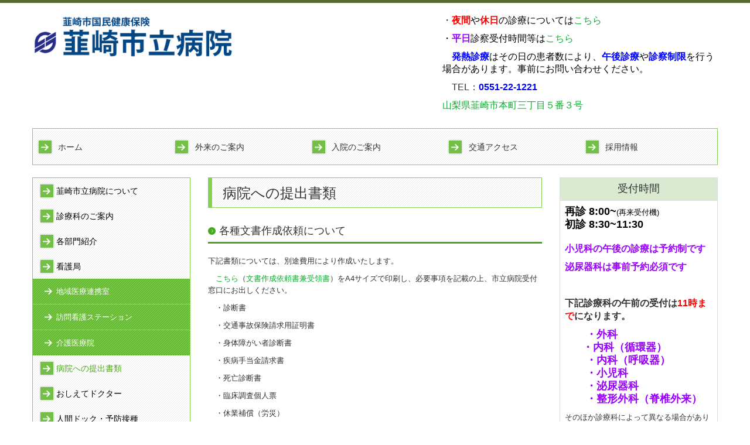

--- FILE ---
content_type: text/html; charset=utf-8
request_url: https://www.nirasaki-cityhospital.jp/shinseisyo
body_size: 12434
content:
<!DOCTYPE html><!--[if lt IE 7]>      <html class="no-js lt-ie10 lt-ie9 lt-ie8 lt-ie7"> <![endif]--><!--[if IE 7]>         <html class="no-js lt-ie10 lt-ie9 lt-ie8"> <![endif]--><!--[if IE 8]>         <html class="no-js lt-ie10 lt-ie9"> <![endif]--><!--[if IE 9]>         <html class="no-js lt-ie10"> <![endif]--><!--[if(gt IE 9)|!(IE)]><!--><html class="no-js" lang="ja"><!--<![endif]--><head>
<!-- Google Tag Manager -->
<script>(function(w,d,s,l,i){w[l]=w[l]||[];w[l].push({'gtm.start':
new Date().getTime(),event:'gtm.js'});var f=d.getElementsByTagName(s)[0],
j=d.createElement(s),dl=l!='dataLayer'?'&l='+l:'';j.async=true;j.src=
'https://www.googletagmanager.com/gtm.js?id='+i+dl+ '&gtm_auth=LXXS8VCDtPzSEan7JBKrzQ&gtm_preview=env-1&gtm_cookies_win=x';f.parentNode.insertBefore(j,f);
})(window,document,'script','dataLayer','GTM-T3G28GP');</script>
<!-- End Google Tag Manager -->

<style>

    .default-font-Gothic {
      font-family: メイリオ, Meiryo, ヒラギノ角ゴ Pro W3, Hiragino Kaku Gothic Pro, Osaka, ＭＳ Ｐゴシック, sans-serif;
    }
    .slider-wrapper.default-font-Gothic .nivo-caption {
      font-family: メイリオ, Meiryo, ヒラギノ角ゴ Pro W3, Hiragino Kaku Gothic Pro, Osaka, ＭＳ Ｐゴシック, sans-serif;
    }
  

    .default-font-MingDynastyBody {
      font-family: ヒラギノ明朝 Pro W6, Hiragino Mincho Pro, HGS明朝E, ＭＳ Ｐ明朝, serif;
    }
    .slider-wrapper.default-font-MingDynastyBody .nivo-caption {
      font-family: ヒラギノ明朝 Pro W6, Hiragino Mincho Pro, HGS明朝E, ＭＳ Ｐ明朝, serif;
    }
  

    .default-font-RoundLetters {
      font-family: Lucida Grande, segoe UI, ヒラギノ丸ゴ ProN W4, Hiragino Maru Gothic Pro, HG丸ゴシックM-PRO, HGMaruGothicMPRO, メイリオ, Meiryo, Verdana, Arial, sans-serif;
    }
    .slider-wrapper.default-font-RoundLetters .nivo-caption {
      font-family: Lucida Grande, segoe UI, ヒラギノ丸ゴ ProN W4, Hiragino Maru Gothic Pro, HG丸ゴシックM-PRO, HGMaruGothicMPRO, メイリオ, Meiryo, Verdana, Arial, sans-serif;
    }
  

    .default-font-SemiCursiveScript {
      font-family: HG行書体, HGP行書体, cursive;
    }
    .slider-wrapper.default-font-SemiCursiveScript .nivo-caption {
      font-family: HG行書体, HGP行書体, cursive;
    }
  

    .default-font-SansSerif {
      font-family: Helvetica Neue, Helvetica, Arial, sans-serif;
    }
    .slider-wrapper.default-font-SansSerif .nivo-caption {
      font-family: Helvetica Neue, Helvetica, Arial, sans-serif;
    }
  

    .default-font-Serif {
      font-family: Times New Roman, Times, serif;
    }
    .slider-wrapper.default-font-Serif .nivo-caption {
      font-family: Times New Roman, Times, serif;
    }
  

    .default-font-Monospace {
      font-family: Courier, monospace;
    }
    .slider-wrapper.default-font-Monospace .nivo-caption {
      font-family: Courier, monospace;
    }
  

    .default-font-Cursive {
      font-family: Zapf Chancery, cursive;
    }
    .slider-wrapper.default-font-Cursive .nivo-caption {
      font-family: Zapf Chancery, cursive;
    }
  
</style>


  <meta charset="utf-8">
  <meta http-equiv="X-UA-Compatible" content="IE=edge,chrome=1">
      

      

  <title>病院への提出書類 | 山梨県韮崎市の韮崎市国民健康保険 韮崎市立病院</title>
  <meta name="description" content="山梨県韮崎市の韮崎市国民健康保険 韮崎市立病院です。内科・外科・整形外科・小児科・脳神経外科・泌尿器科・眼科。中央線  韮崎駅より徒歩15分、バス5分。">
  <meta name="keywords" content="韮崎市,山梨県,内科,外科,整形外科,小児科,脳神経外科,泌尿器科,眼科,韮崎市立病院">
  <meta name="viewport" content="width=device-width">
  <link id="base-css" rel="stylesheet" href="/design/css/base.css?v=8.4.0">
  
  <link id="common-css" rel="stylesheet" href="/design/css/common.css?v=8.4.0"><link id="ad-css" rel="stylesheet" href="/design/css/ad.css?v=8.4.0">
  <link id="layout-css" rel="stylesheet" href="/design/layoutF/css/layout.css?v=8.4.0">
  <link id='global-navi-A002' rel='stylesheet' href='/design/css/global-navi/global-navi-A002.css'/><link id='footer-031' rel='stylesheet' href='/design/css/footer/footer-031.css'/><link id='heading-A002' rel='stylesheet' href='/design/css/heading/heading-A002.css'/><link id='heading-A003' rel='stylesheet' href='/design/css/heading/heading-A003.css'/>
<link rel='stylesheet' id='site-width-wide-css' href='/design/css/site-width-wide.css'>
<style id='cms-bg-style' type='text/css'>
div.bg-color {background-color: #ffffff;}
div.bg-img {background-image: url(/material/bg01/bg-img-D001.png);
}
</style>
<style id='cms-bg-mainvisual-style' type='text/css'>
</style>
<style id='cms-other-style' type='text/css'>
div.border {
                        border-top: 5px solid #556b2f;
}
div.wrapper {
                        padding-top: 5px;
}
footer {
                          border-top: 1px solid #cccccc; padding-top: 20px;
                        }
div.container, div.layout-max-mainvisual div.container-fluid {
                        background-color: rgba(255,255,255, 1); padding: 0 1%;
                      }
</style>
<style id='cms-color-style' type='text/css'>
div.outer { color: #333333; }
div.outer a { color: #11ab31; }
div.outer a:hover { color: #9acd32; }
[data-module-type*=editable] table th { background-color: #e6efde; color: #333333; }
[data-module-type*=editable] table td { background-color: #ffffff; color: #333333; }
[data-module-type*=editable] .table-bordered th,
                        [data-module-type*=editable] .table-bordered td { border: 1px solid #dddddd; }
                        [data-module-type*=editable] .table-bordered tbody:first-child tr:first-child th,
                        [data-module-type*=editable] .table-bordered tbody:first-child tr:first-child td { border-top: 1px solid #dddddd; }
                        [data-module-type*=editable] .table-underline th,
                        [data-module-type*=editable] .table-underline td { border-bottom: 1px solid #dddddd; }
[data-module-type*=editable] hr { border-top: 1px solid #dddddd; }
[data-module-type*=calendar] table th { color: #ffffff; }[data-module-type*=calendar] table th { background-color: #5E5E5E; }[data-module-type*=calendar] table td:not(:has(.holiday)) { color: #333333; }[data-module-type*=calendar] .calendar-table tbody tr.cl-day-status td .cl-day.holiday { color: #FE3E44; }[data-module-type*=calendar] .calendar-table tbody tr.cl-day-status td .cl-day.sunday { color: #FE3E44; }[data-module-type*=calendar] table.calendar-table thead tr.day-of-week th { border-bottom-color: #cccccc; }[data-module-type*=calendar] table.calendar-table tbody tr.cl-day-status td { border-color: #cccccc; }[data-module-type*=calendar] .ex-column { color: #333333; }[data-module-type*=calendar] .ex-column { background-color: #ffffff; }div#g-translate-wrap { background-color: #ffffff; }
div#g-translate-title { color: #333333; }
ol#breadcrumb li { color: #333333; }
ol#breadcrumb li a { color: #0088cc; }
ol#breadcrumb li a:hover { color: #005580; }
</style>
<style id='cms-header-footer-style' type='text/css'>
header div#header-logo a { color: #333333;}
header div#header-logo a:hover { color: #333333;}
header div.area-text-h1 { color: #333333;}
footer [data-module-type=footer-logo] a { color: #333333;}
footer [data-module-type=footer-logo] a:hover { color: #333333;}
footer ul#footer-link-list li a { color: #808000;}
footer ul#footer-link-list li a:hover { color: #9acd32;}
footer address#footer-copyright { color: #333333; text-align: right;}
</style>

<link id="print-css" rel="stylesheet" href="/design/css/print.css?v=8.4.0" media="print">
  <script id="base-js" src="/design/js/base.js?v=8.4.0"></script>



      <script type='text/javascript'>
        var T2P_siteKey = 'nirasaki-cityhospital';
        var T2P_pagePath = 'shinseisyo';
        var _snaq = _snaq || [];
        var hostname = location.host
        _snaq.push(['setCollectorUrl', hostname + '/tracker']);
        _snaq.push(['setAppId', 'nirasaki-cityhospital:shinseisyo']);
        _snaq.push(['setCookieDomain', '']);
        _snaq.push(['trackPageView']);

        (function() {
          var sp = document.createElement('script'); sp.type = 'text/javascript'; sp.async = true; sp.defer = true;
          sp.src = '/common/sp.js';
          var s = document.getElementsByTagName('script')[0]; s.parentNode.insertBefore(sp, s);
        })();
        </script>
  
<!-- Google tag (gtag.js) -->
<script async src="https://www.googletagmanager.com/gtag/js?id=G-JX51YHSN74"></script>
<script>
  window.dataLayer = window.dataLayer || [];
  function gtag(){dataLayer.push(arguments);}
  gtag('js', new Date());

  gtag('config', 'G-JX51YHSN74');
</script>

<script>
  (function(i,s,o,g,r,a,m){i['GoogleAnalyticsObject']=r;i[r]=i[r]||function(){
  (i[r].q=i[r].q||[]).push(arguments)},i[r].l=1*new Date();a=s.createElement(o),
  m=s.getElementsByTagName(o)[0];a.async=1;a.src=g;m.parentNode.insertBefore(a,m)
  })(window,document,'script','https://www.google-analytics.com/analytics.js','ga');

  ga('create', 'UA-87985354-49', 'auto');
  ga('send', 'pageview');

</script>

</head>
<body data-font="timezone" data-timezone="ja">
<!-- Google Tag Manager (noscript) -->
<noscript><iframe src="https://www.googletagmanager.com/ns.html?id=GTM-T3G28GP&gtm_auth=LXXS8VCDtPzSEan7JBKrzQ&gtm_preview=env-1&gtm_cookies_win=x"
height="0" width="0" style="display:none;visibility:hidden"></iframe></noscript>
<!-- End Google Tag Manager (noscript) -->




  <div id="g-translate-wrap" class="g-translate-simple clearfix"><div id="container-g-translate" class="g-container" style="display:none;">
                                      <script>
                                        changeClass();
                                        function changeClass() {
                                          var element = document.getElementById("container-g-translate");
                                          var parent = element.parentNode;
                                          parent.className = "g-translate-hidden clearfix";
                                        }
                                      </script>
                                    </div>
  </div>
  
<div id='bg-color-pat' class='bg-color  '></div>
<div id='bg-img' class='bg-img bg-original bg-position-center-top'><div id='bg-img-color-pat' class='bg-img-color-pat   '></div></div>



<div id='border' class='border' data-top='5' data-bottom='0'></div>
<div id="outer" class="outer">
    <div id="wrapper" class="wrapper">
      <div id="container" class="container container-size-wide">
        <div class="header-wrap">
          <header >
            <!--▼スマートフォン用メニュー-->
            <div class="visible-phone">
              <div class="navbar">
                <!-- ▼ボタン -->
                <a class="btn btn-navbar " data-toggle="collapse" data-target=".nav-collapse"><img src="/design/images/common/btn-sp-menu.png" alt="MENU"></a>
                <!-- ▲ボタン -->
                <div class="container">
                  <div class="nav-collapse collapse">
                    <nav class="global-nav-side-A002-green" style="">
                      <ul id="global-nav-s"><li><a href="https://www.nirasaki-cityhospital.jp/page1">ホーム</a></li>
<li><a href="https://www.nirasaki-cityhospital.jp/examination">外来のご案内</a></li>
<li><a href="https://www.nirasaki-cityhospital.jp/hospitalization">入院のご案内</a></li>
<li><a href="https://www.nirasaki-cityhospital.jp/access">交通アクセス</a></li>
<li><a href="https://www.nirasaki-cityhospital.jp/recruit">採用情報</a></li>
<li><a href="https://www.nirasaki-cityhospital.jp/aboutus">韮崎市立病院について</a></li>
<li><a href="https://www.nirasaki-cityhospital.jp/guide">診療科のご案内</a></li>
<li><a href="https://www.nirasaki-cityhospital.jp/technology">各部門紹介</a></li>
<li><a href="https://www.nirasaki-cityhospital.jp/nurse">看護局</a><ul class="local-nav">
<li><a href="https://www.nirasaki-cityhospital.jp/ra-room">地域医療連携室</a></li>
<li><a href="https://www.nirasaki-cityhospital.jp/houmonnkanngo">訪問看護ステーション</a></li>
<li><a href="https://www.nirasaki-cityhospital.jp/kaigoiryouinn">介護医療院</a></li>
</ul>
</li>
<li class="active"><a href="https://www.nirasaki-cityhospital.jp/shinseisyo">病院への提出書類</a></li>
<li><a href="https://www.nirasaki-cityhospital.jp/oshiete-dr">おしえてドクター</a></li>
<li><a href="https://www.nirasaki-cityhospital.jp/doc-vaccination">人間ドック・予防接種</a></li>
<li><a href="https://www.nirasaki-cityhospital.jp/DMAT">災害拠点病院 DMAT</a></li>
<li><a href="https://www.nirasaki-cityhospital.jp/ci">臨床指標</a></li>
<li><a href="https://www.nirasaki-cityhospital.jp/form/nirasaki-cityhospital/opinion">ご意見・ご感想</a></li>
<li><a href="https://www.nirasaki-cityhospital.jp/policy">ポリシー</a></li>
<li><a href="https://www.nirasaki-cityhospital.jp/20220202150057">経営強化プラン</a></li>
</ul>
                    </nav>
                  </div>
                </div>
              </div>
            </div>
            <!--▲スマートフォン用メニュー-->
            <div class="row-fluid">
              <div class="area-text-h1 text-h1-upper" data-role="content-h1-upper"><div class="text-align-h1"></div></div>
              <div class="header-inner clearfix" data-role="header"><div class=" span5" data-module-type="cell"><div class="header-inner-content" data-module-type="header-logo">
    <div class="site-name logo-left" id="header-logo" data-param="韮崎市国民健康保険　韮崎市立病院" data-align="left"><h1><a href="https://www.nirasaki-cityhospital.jp/"><img src="/library/57d764aa92ebe8f37af20347/59af45dcd85970c056c21b49.png" alt="韮崎市国民健康保険　韮崎市立病院"></a></h1></div>
  </div></div><div class=" span2" data-module-type="cell"></div><div class=" span5" data-module-type="cell"><div class="header-inner-content" data-module-type="paragraph-editable"><div data-layout="1">
    <div>
      <p><span style="background-color: initial; font-size: 16px;">・<font color="#fe0000"><b>夜間</b></font><font color="#000000">や</font><font color="#fe0000"><b>休日</b></font></span><span style="background-color: initial; font-size: 16px;"><font color="#000000">の</font></span><span style="background-color: initial; font-size: 16px;"><font color="#000000">診療</font></span><span style="background-color: initial; font-size: 16px;"><font color="#000000">については</font><font color="#fe0000"><a class="hover-underline" data-part="page" data-page-id="57d76567f8f50f8d781ecb3a" data-heading-id="ttl-kyuukyuu" href="https://www.nirasaki-cityhospital.jp/examination#ttl-kyuukyuu">こちら</a></font></span></p><p><span style="background-color: initial; font-size: 16px;"><font color="#000000">・</font><font color="#9a00ff"><b>平日</b></font><font color="#000000">診察受付時間等は</font></span><a class="hover-underline" data-part="page" data-page-id="57d76567f8f50f8d781ecb3a" data-heading-id="ttl-gairai" style="background-color: initial; font-size: 16px;" href="https://www.nirasaki-cityhospital.jp/examination#ttl-gairai">こちら</a></p><p><span style="font-size: 16px;"><font color="#000000">　</font><b style=""><font color="#0000fe">発熱診療</font></b><font color="#000000">はその日の患者数により、</font><font color="#0000fe"><b>午後診療</b></font><font color="#000000">や</font><b style=""><font color="#0000fe">診察制限</font></b><font color="#000000">を行う場合があります。事前にお問い合わせください。</font></span></p><p><font style="font-size: 16px; line-height: 20px;">　</font><span style="background-color: initial; font-size: 16px;">TEL：</span><font color="#0000fe" style="font-size: 16px; line-height: 20px;"><span class="tel-link" href="tel:0551221221" data-tel="0551221221"><b>0551-22-1221</b></span></font><font color="#000000"><span style="font-size: 16px;"></span></font></p><p><font color="#0000fe" style="font-size: 16px; line-height: 20px;"><span class="tel-link" href="tel:0551221221" data-tel="0551221221"><a href="https://www.google.com/maps/place/%E3%80%92407-0024+%E5%B1%B1%E6%A2%A8%E7%9C%8C%E9%9F%AE%E5%B4%8E%E5%B8%82%E6%9C%AC%E7%94%BA%EF%BC%93%E4%B8%81%E7%9B%AE%EF%BC%93%E2%88%92%EF%BC%95%E2%88%92%EF%BC%93+%E9%9F%AE%E5%B4%8E%E5%B8%82%E7%AB%8B%E7%97%85%E9%99%A2/@35.7017985,138.4573648,17z/data=!4m14!1m7!3m6!1s0x601c0bb66d77a793:0xec88f2819f6c8db6!2z44CSNDA3LTAwMjQg5bGx5qKo55yM6Z-u5bSO5biC5pys55S677yT5LiB55uu77yV4oiS77yT!8m2!3d35.7019755!4d138.4572857!16s%2Fg%2F11clnc3pyt!3m5!1s0x601c0bb66d807093:0xced22c8f1253d365!8m2!3d35.701584!4d138.457345!16s%2Fg%2F121w6rd8%20%3Cdiv%20dir=%22auto%22%3E%3Ca%20href=%22https://www.google.com/maps/place/%E3%80%92407-0024+%E5%B1%B1%E6%A2%A8%E7%9C%8C%E9%9F%AE%E5%B4%8E%E5%B8%82%E6%9C%AC%E7%94%BA%EF%BC%93%E4%B8%81%E7%9B%AE%EF%BC%93%E2%88%92%EF%BC%95%E2%88%92%EF%BC%93+%E9%9F%AE%E5%B4%8E%E5%B8%82%E7%AB%8B%E7%97%85%E9%99%A2/@35.7017985,138.4573648,17z/data=!4m14!1m7!3m6!1s0x601c0bb66d77a793:0xec88f2819f6c8db6!2z44CSNDA3LTAwMjQg5bGx5qKo55yM6Z-u5bSO5biC5pys55S677yT5LiB55uu77yV4oiS77yT!8m2!3d35.7019755!4d138.4572857!16s%2Fg%2F11clnc3pyt!3m5!1s0x601c0bb66d807093:0xced22c8f1253d365!8m2!3d35.701584!4d138.457345!16s%2Fg%2F121w6rd8%22%3Ehttps://www.google.com/maps/place/%E3%80%92407-0024+%E5%B1%B1%E6%A2%A8%E7%9C%8C%E9%9F%AE%E5%B4%8E%E5%B8%82%E6%9C%AC%E7%94%BA%EF%BC%93%E4%B8%81%E7%9B%AE%EF%BC%93%E2%88%92%EF%BC%95%E2%88%92%EF%BC%93+%E9%9F%AE%E5%B4%8E%E5%B8%82%E7%AB%8B%E7%97%85%E9%99%A2/@35.7017985,138.4573648,17z/data=!4m14!1m7!3m6!1s0x601c0bb66d77a793:0xec88f2819f6c8db6!2z44CSNDA3LTAwMjQg5bGx5qKo55yM6Z-u5bSO5biC5pys55S677yT5LiB55uu77yV4oiS77yT!8m2!3d35.7019755!4d138.4572857!16s%2Fg%2F11clnc3pyt!3m5!1s0x601c0bb66d807093:0xced22c8f1253d365!8m2!3d35.701584!4d138.457345!16s%2Fg%2F121w6rd8%3C/a%3E%3C/div%3E" class="hover-underline" target="_blank">山梨県韮崎市本町三丁目５番３号</a><b><br></b></span></font></p>
    </div>
  </div>
</div></div></div>
              <div class="area-text-h1 text-h1-bottom" data-role="content-h1-bottom"><div class="text-align-h1"></div></div>
            </div>
          </header>
        </div>
        <div class="row global-nav-upper-wrap">
          <div class="span12">
            <nav class="hidden-phone global-nav-upper-A002-green global-nav-upper-item5" style="">
              <ul id="global-nav1" class="global-nav-upper "><li><a href='https://www.nirasaki-cityhospital.jp/page1' >ホーム</a></li>
<li><a href='https://www.nirasaki-cityhospital.jp/examination' >外来のご案内</a></li>
<li><a href='https://www.nirasaki-cityhospital.jp/hospitalization' >入院のご案内</a></li>
<li><a href='https://www.nirasaki-cityhospital.jp/access' >交通アクセス</a></li>
<li><a href='https://www.nirasaki-cityhospital.jp/recruit' >採用情報</a></li>
</ul>
            </nav>
          </div>
        </div>
        <!-- パンくずリストここから -->
        <div class="row breadcrumb-wrap">
          <div class="span12">
            
          </div>
        </div>
        <!-- パンくずリストここまで -->
        <div class="row outside-main-visual-wrap">
          
        </div>
        <div class="row">
          <div class="span3">
            <nav class="hidden-phone global-nav-side-A002-green" style="">
              <ul id="global-nav2" class="global-nav-side"><li><a href="https://www.nirasaki-cityhospital.jp/aboutus">韮崎市立病院について</a></li>
<li><a href="https://www.nirasaki-cityhospital.jp/guide">診療科のご案内</a></li>
<li><a href="https://www.nirasaki-cityhospital.jp/technology">各部門紹介</a></li>
<li><a href="https://www.nirasaki-cityhospital.jp/nurse">看護局</a><ul class="local-nav">
<li><a href="https://www.nirasaki-cityhospital.jp/ra-room">地域医療連携室</a></li>
<li><a href="https://www.nirasaki-cityhospital.jp/houmonnkanngo">訪問看護ステーション</a></li>
<li><a href="https://www.nirasaki-cityhospital.jp/kaigoiryouinn">介護医療院</a></li>
</ul>
</li>
<li class="active"><a href="https://www.nirasaki-cityhospital.jp/shinseisyo">病院への提出書類</a></li>
<li><a href="https://www.nirasaki-cityhospital.jp/oshiete-dr">おしえてドクター</a></li>
<li><a href="https://www.nirasaki-cityhospital.jp/doc-vaccination">人間ドック・予防接種</a></li>
<li><a href="https://www.nirasaki-cityhospital.jp/DMAT">災害拠点病院 DMAT</a></li>
<li><a href="https://www.nirasaki-cityhospital.jp/ci">臨床指標</a></li>
<li><a href="https://www.nirasaki-cityhospital.jp/form/nirasaki-cityhospital/opinion">ご意見・ご感想</a></li>
<li><a href="https://www.nirasaki-cityhospital.jp/policy">ポリシー</a></li>
<li><a href="https://www.nirasaki-cityhospital.jp/20220202150057">経営強化プラン</a></li>
</ul>
            </nav>
            <div data-role="left-sidebar"><div data-module-type="html-editable"><div class="tag">



<div class="WordSection1" style="layout-grid:18.0pt">

<table class="MsoTableGrid" border="1" cellspacing="0" cellpadding="0" style="border-collapse:collapse;border:none;mso-border-alt:solid windowtext .5pt;
 mso-yfti-tbllook:1184;mso-padding-alt:0mm 5.4pt 0mm 5.4pt">
 <tbody><tr style="mso-yfti-irow:0;mso-yfti-firstrow:yes">
  <td width="566" colspan="7" valign="top" style="width:424.8pt;border:none;
  border-bottom:solid windowtext 1.0pt;mso-border-bottom-alt:solid windowtext .5pt;
  padding:0mm 5.4pt 0mm 5.4pt">
  <p class="MsoNormal">●外来診療（外来担当表は<a href="https://www.nirasaki-cityhospital.jp/examination#ttl-gairaiishi" class="hover-underline" data-part="page" data-page-id="57d76567f8f50f8d781ecb3a" data-heading-id="ttl-gairaiishi">こちら</a>）</p><p class="MsoNormal">（午後は診療科ごとに時間が異なります）<br></p>
  </td>
 </tr>
 <tr style="mso-yfti-irow:1">
  <td width="311" style="width:233.6pt;border:solid windowtext 1.0pt;border-top:
  none;mso-border-top-alt:solid windowtext .5pt;mso-border-alt:solid windowtext .5pt;
  background:#C5E0B3;mso-background-themecolor:accent6;mso-background-themetint:
  102;padding:0mm 5.4pt 0mm 5.4pt">
  <p class="MsoNormal">診療科</p>
  </td>
  <td width="66" style="width:49.6pt;border-top:none;border-left:none;border-bottom:
  solid windowtext 1.0pt;border-right:solid windowtext 1.0pt;mso-border-top-alt:
  solid windowtext .5pt;mso-border-left-alt:solid windowtext .5pt;mso-border-alt:
  solid windowtext .5pt;background:#C5E0B3;mso-background-themecolor:accent6;
  mso-background-themetint:102;padding:0mm 5.4pt 0mm 5.4pt">
  <p class="MsoNormal">時間</p>
  </td>
  <td width="38" style="width:10.0mm;border-top:none;border-left:none;border-bottom:
  solid windowtext 1.0pt;border-right:solid windowtext 1.0pt;mso-border-top-alt:
  solid windowtext .5pt;mso-border-left-alt:solid windowtext .5pt;mso-border-alt:
  solid windowtext .5pt;background:#C5E0B3;mso-background-themecolor:accent6;
  mso-background-themetint:102;padding:0mm 5.4pt 0mm 5.4pt">
  <p class="MsoNormal" align="center" style="text-align:center">月</p>
  </td>
  <td width="38" style="width:10.0mm;border-top:none;border-left:none;border-bottom:
  solid windowtext 1.0pt;border-right:solid windowtext 1.0pt;mso-border-top-alt:
  solid windowtext .5pt;mso-border-left-alt:solid windowtext .5pt;mso-border-alt:
  solid windowtext .5pt;background:#C5E0B3;mso-background-themecolor:accent6;
  mso-background-themetint:102;padding:0mm 5.4pt 0mm 5.4pt">
  <p class="MsoNormal" align="center" style="text-align:center">火</p>
  </td>
  <td width="38" style="width:10.0mm;border-top:none;border-left:none;border-bottom:
  solid windowtext 1.0pt;border-right:solid windowtext 1.0pt;mso-border-top-alt:
  solid windowtext .5pt;mso-border-left-alt:solid windowtext .5pt;mso-border-alt:
  solid windowtext .5pt;background:#C5E0B3;mso-background-themecolor:accent6;
  mso-background-themetint:102;padding:0mm 5.4pt 0mm 5.4pt">
  <p class="MsoNormal" align="center" style="text-align:center">水</p>
  </td>
  <td width="38" style="width:10.0mm;border-top:none;border-left:none;border-bottom:
  solid windowtext 1.0pt;border-right:solid windowtext 1.0pt;mso-border-top-alt:
  solid windowtext .5pt;mso-border-left-alt:solid windowtext .5pt;mso-border-alt:
  solid windowtext .5pt;background:#C5E0B3;mso-background-themecolor:accent6;
  mso-background-themetint:102;padding:0mm 5.4pt 0mm 5.4pt">
  <p class="MsoNormal" align="center" style="text-align:center">木</p>
  </td>
  <td width="38" style="width:28.2pt;border-top:none;border-left:none;border-bottom:
  solid windowtext 1.0pt;border-right:solid windowtext 1.0pt;mso-border-top-alt:
  solid windowtext .5pt;mso-border-left-alt:solid windowtext .5pt;mso-border-alt:
  solid windowtext .5pt;background:#C5E0B3;mso-background-themecolor:accent6;
  mso-background-themetint:102;padding:0mm 5.4pt 0mm 5.4pt">
  <p class="MsoNormal" align="center" style="text-align:center">金</p>
  </td>
 </tr>
 <tr style="mso-yfti-irow:2">
  <td width="311" rowspan="2" style="width:233.6pt;border:solid windowtext 1.0pt;
  border-top:none;mso-border-top-alt:solid windowtext .5pt;mso-border-alt:solid windowtext .5pt;
  background:#FBE4D5;mso-background-themecolor:accent2;mso-background-themetint:
  51;padding:0mm 5.4pt 0mm 5.4pt">
  <p class="MsoNormal"><a href="https://www.nirasaki-cityhospital.jp/guide#ttl-naika" class="hover-underline" data-part="page" data-page-id="57d799b4b6bcccd5230f7317" data-heading-id="ttl-naika">内科</a></p>
  </td>
  <td width="66" style="width:49.6pt;border-top:none;border-left:none;border-bottom:
  solid windowtext 1.0pt;border-right:solid windowtext 1.0pt;mso-border-top-alt:
  solid windowtext .5pt;mso-border-left-alt:solid windowtext .5pt;mso-border-alt:
  solid windowtext .5pt;background:#FBE4D5;mso-background-themecolor:accent2;
  mso-background-themetint:51;padding:0mm 5.4pt 0mm 5.4pt">
  <p class="MsoNormal">午前</p>
  </td>
  <td width="38" style="width:10.0mm;border-top:none;border-left:none;border-bottom:
  solid windowtext 1.0pt;border-right:solid windowtext 1.0pt;mso-border-top-alt:
  solid windowtext .5pt;mso-border-left-alt:solid windowtext .5pt;mso-border-alt:
  solid windowtext .5pt;background:#FBE4D5;mso-background-themecolor:accent2;
  mso-background-themetint:51;padding:0mm 5.4pt 0mm 5.4pt">
  <p class="MsoNormal" align="center" style="text-align:center">〇</p>
  </td>
  <td width="38" style="width:10.0mm;border-top:none;border-left:none;border-bottom:
  solid windowtext 1.0pt;border-right:solid windowtext 1.0pt;mso-border-top-alt:
  solid windowtext .5pt;mso-border-left-alt:solid windowtext .5pt;mso-border-alt:
  solid windowtext .5pt;background:#FBE4D5;mso-background-themecolor:accent2;
  mso-background-themetint:51;padding:0mm 5.4pt 0mm 5.4pt">
  <p class="MsoNormal" align="center" style="text-align:center">〇</p>
  </td>
  <td width="38" style="width:10.0mm;border-top:none;border-left:none;border-bottom:
  solid windowtext 1.0pt;border-right:solid windowtext 1.0pt;mso-border-top-alt:
  solid windowtext .5pt;mso-border-left-alt:solid windowtext .5pt;mso-border-alt:
  solid windowtext .5pt;background:#FBE4D5;mso-background-themecolor:accent2;
  mso-background-themetint:51;padding:0mm 5.4pt 0mm 5.4pt">
  <p class="MsoNormal" align="center" style="text-align:center">〇</p>
  </td>
  <td width="38" style="width:10.0mm;border-top:none;border-left:none;border-bottom:
  solid windowtext 1.0pt;border-right:solid windowtext 1.0pt;mso-border-top-alt:
  solid windowtext .5pt;mso-border-left-alt:solid windowtext .5pt;mso-border-alt:
  solid windowtext .5pt;background:#FBE4D5;mso-background-themecolor:accent2;
  mso-background-themetint:51;padding:0mm 5.4pt 0mm 5.4pt">
  <p class="MsoNormal" align="center" style="text-align:center">〇</p>
  </td>
  <td width="38" style="width:28.2pt;border-top:none;border-left:none;border-bottom:
  solid windowtext 1.0pt;border-right:solid windowtext 1.0pt;mso-border-top-alt:
  solid windowtext .5pt;mso-border-left-alt:solid windowtext .5pt;mso-border-alt:
  solid windowtext .5pt;background:#FBE4D5;mso-background-themecolor:accent2;
  mso-background-themetint:51;padding:0mm 5.4pt 0mm 5.4pt">
  <p class="MsoNormal" align="center" style="text-align:center">〇</p>
  </td>
 </tr>
 <tr style="mso-yfti-irow:3">
  <td width="66" style="width:49.6pt;border-top:none;border-left:none;border-bottom:
  solid windowtext 1.0pt;border-right:solid windowtext 1.0pt;mso-border-top-alt:
  solid windowtext .5pt;mso-border-left-alt:solid windowtext .5pt;mso-border-alt:
  solid windowtext .5pt;background:#FBE4D5;mso-background-themecolor:accent2;
  mso-background-themetint:51;padding:0mm 5.4pt 0mm 5.4pt">
  <p class="MsoNormal">午後予約</p>
  </td>
  <td width="38" style="width:10.0mm;border-top:none;border-left:none;border-bottom:
  solid windowtext 1.0pt;border-right:solid windowtext 1.0pt;mso-border-top-alt:
  solid windowtext .5pt;mso-border-left-alt:solid windowtext .5pt;mso-border-alt:
  solid windowtext .5pt;background:#FBE4D5;mso-background-themecolor:accent2;
  mso-background-themetint:51;padding:0mm 5.4pt 0mm 5.4pt">
  <p class="MsoNormal" align="center" style="text-align:center"><span lang="EN-US"><o:p>&nbsp;</o:p></span></p>
  </td>
  <td width="38" style="width:10.0mm;border-top:none;border-left:none;border-bottom:
  solid windowtext 1.0pt;border-right:solid windowtext 1.0pt;mso-border-top-alt:
  solid windowtext .5pt;mso-border-left-alt:solid windowtext .5pt;mso-border-alt:
  solid windowtext .5pt;background:#FBE4D5;mso-background-themecolor:accent2;
  mso-background-themetint:51;padding:0mm 5.4pt 0mm 5.4pt">
  <p class="MsoNormal" align="center" style="text-align:center"><span lang="EN-US"><o:p>〇&nbsp;</o:p></span></p>
  </td>
  <td width="38" style="width:10.0mm;border-top:none;border-left:none;border-bottom:
  solid windowtext 1.0pt;border-right:solid windowtext 1.0pt;mso-border-top-alt:
  solid windowtext .5pt;mso-border-left-alt:solid windowtext .5pt;mso-border-alt:
  solid windowtext .5pt;background:#FBE4D5;mso-background-themecolor:accent2;
  mso-background-themetint:51;padding:0mm 5.4pt 0mm 5.4pt">
  <p class="MsoNormal" align="center" style="text-align:center"><span lang="EN-US"><o:p>&nbsp;〇</o:p></span></p>
  </td>
  <td width="38" style="width:10.0mm;border-top:none;border-left:none;border-bottom:
  solid windowtext 1.0pt;border-right:solid windowtext 1.0pt;mso-border-top-alt:
  solid windowtext .5pt;mso-border-left-alt:solid windowtext .5pt;mso-border-alt:
  solid windowtext .5pt;background:#FBE4D5;mso-background-themecolor:accent2;
  mso-background-themetint:51;padding:0mm 5.4pt 0mm 5.4pt">
  <p class="MsoNormal" align="center" style="text-align:center"><span lang="EN-US"><o:p>&nbsp;</o:p></span></p>
  </td>
  <td width="38" style="width:28.2pt;border-top:none;border-left:none;border-bottom:
  solid windowtext 1.0pt;border-right:solid windowtext 1.0pt;mso-border-top-alt:
  solid windowtext .5pt;mso-border-left-alt:solid windowtext .5pt;mso-border-alt:
  solid windowtext .5pt;background:#FBE4D5;mso-background-themecolor:accent2;
  mso-background-themetint:51;padding:0mm 5.4pt 0mm 5.4pt">
  <p class="MsoNormal" align="center" style="text-align:center"><span lang="EN-US"><o:p>&nbsp;〇</o:p></span></p>
  </td>
 </tr>
 <tr style="mso-yfti-irow:4">
  <td width="311" rowspan="2" style="width:233.6pt;border:solid windowtext 1.0pt;
  border-top:none;mso-border-top-alt:solid windowtext .5pt;mso-border-alt:solid windowtext .5pt;
  background:#DEEAF6;mso-background-themecolor:accent5;mso-background-themetint:
  51;padding:0mm 5.4pt 0mm 5.4pt">
  <p class="MsoNormal"><a href="https://www.nirasaki-cityhospital.jp/guide#ttl-syounika" class="hover-underline" data-part="page" data-page-id="57d799b4b6bcccd5230f7317" data-heading-id="ttl-syounika">小児科</a></p><p class="MsoNormal"><font size="2">午前の</font></p><p class="MsoNormal"><font size="2">受付11時まで</font></p>
  </td>
  <td width="66" style="width:49.6pt;border-top:none;border-left:none;border-bottom:
  solid windowtext 1.0pt;border-right:solid windowtext 1.0pt;mso-border-top-alt:
  solid windowtext .5pt;mso-border-left-alt:solid windowtext .5pt;mso-border-alt:
  solid windowtext .5pt;background:#DEEAF6;mso-background-themecolor:accent5;
  mso-background-themetint:51;padding:0mm 5.4pt 0mm 5.4pt">
  <p class="MsoNormal">午前</p>
  </td>
  <td width="38" style="width:10.0mm;border-top:none;border-left:none;border-bottom:
  solid windowtext 1.0pt;border-right:solid windowtext 1.0pt;mso-border-top-alt:
  solid windowtext .5pt;mso-border-left-alt:solid windowtext .5pt;mso-border-alt:
  solid windowtext .5pt;background:#DEEAF6;mso-background-themecolor:accent5;
  mso-background-themetint:51;padding:0mm 5.4pt 0mm 5.4pt">
  <p class="MsoNormal" align="center" style="text-align:center">〇</p>
  </td>
  <td width="38" style="width:10.0mm;border-top:none;border-left:none;border-bottom:
  solid windowtext 1.0pt;border-right:solid windowtext 1.0pt;mso-border-top-alt:
  solid windowtext .5pt;mso-border-left-alt:solid windowtext .5pt;mso-border-alt:
  solid windowtext .5pt;background:#DEEAF6;mso-background-themecolor:accent5;
  mso-background-themetint:51;padding:0mm 5.4pt 0mm 5.4pt">
  <p class="MsoNormal" align="center" style="text-align:center">〇</p>
  </td>
  <td width="38" style="width:10.0mm;border-top:none;border-left:none;border-bottom:
  solid windowtext 1.0pt;border-right:solid windowtext 1.0pt;mso-border-top-alt:
  solid windowtext .5pt;mso-border-left-alt:solid windowtext .5pt;mso-border-alt:
  solid windowtext .5pt;background:#DEEAF6;mso-background-themecolor:accent5;
  mso-background-themetint:51;padding:0mm 5.4pt 0mm 5.4pt">
  <p class="MsoNormal" align="center" style="text-align:center">〇</p>
  </td>
  <td width="38" style="width:10.0mm;border-top:none;border-left:none;border-bottom:
  solid windowtext 1.0pt;border-right:solid windowtext 1.0pt;mso-border-top-alt:
  solid windowtext .5pt;mso-border-left-alt:solid windowtext .5pt;mso-border-alt:
  solid windowtext .5pt;background:#DEEAF6;mso-background-themecolor:accent5;
  mso-background-themetint:51;padding:0mm 5.4pt 0mm 5.4pt">
  <p class="MsoNormal" align="center" style="text-align:center">〇</p>
  </td>
  <td width="38" style="width:28.2pt;border-top:none;border-left:none;border-bottom:
  solid windowtext 1.0pt;border-right:solid windowtext 1.0pt;mso-border-top-alt:
  solid windowtext .5pt;mso-border-left-alt:solid windowtext .5pt;mso-border-alt:
  solid windowtext .5pt;background:#DEEAF6;mso-background-themecolor:accent5;
  mso-background-themetint:51;padding:0mm 5.4pt 0mm 5.4pt">
  <p class="MsoNormal" align="center" style="text-align:center">〇</p>
  </td>
 </tr>
 <tr style="mso-yfti-irow:5">
  <td width="66" style="width:49.6pt;border-top:none;border-left:none;border-bottom:
  solid windowtext 1.0pt;border-right:solid windowtext 1.0pt;mso-border-top-alt:
  solid windowtext .5pt;mso-border-left-alt:solid windowtext .5pt;mso-border-alt:
  solid windowtext .5pt;background:#DEEAF6;mso-background-themecolor:accent5;
  mso-background-themetint:51;padding:0mm 5.4pt 0mm 5.4pt">
  <p class="MsoNormal">午後予約</p>
  </td>
  <td width="38" style="width:10.0mm;border-top:none;border-left:none;border-bottom:
  solid windowtext 1.0pt;border-right:solid windowtext 1.0pt;mso-border-top-alt:
  solid windowtext .5pt;mso-border-left-alt:solid windowtext .5pt;mso-border-alt:
  solid windowtext .5pt;background:#DEEAF6;mso-background-themecolor:accent5;
  mso-background-themetint:51;padding:0mm 5.4pt 0mm 5.4pt">
  <p class="MsoNormal" align="center" style="text-align:center">〇</p>
  </td>
  <td width="38" style="width:10.0mm;border-top:none;border-left:none;border-bottom:
  solid windowtext 1.0pt;border-right:solid windowtext 1.0pt;mso-border-top-alt:
  solid windowtext .5pt;mso-border-left-alt:solid windowtext .5pt;mso-border-alt:
  solid windowtext .5pt;background:#DEEAF6;mso-background-themecolor:accent5;
  mso-background-themetint:51;padding:0mm 5.4pt 0mm 5.4pt">
  <p class="MsoNormal" align="center" style="text-align:center"><br></p>
  </td>
  <td width="38" style="width:10.0mm;border-top:none;border-left:none;border-bottom:
  solid windowtext 1.0pt;border-right:solid windowtext 1.0pt;mso-border-top-alt:
  solid windowtext .5pt;mso-border-left-alt:solid windowtext .5pt;mso-border-alt:
  solid windowtext .5pt;background:#DEEAF6;mso-background-themecolor:accent5;
  mso-background-themetint:51;padding:0mm 5.4pt 0mm 5.4pt">
  <p class="MsoNormal" align="center" style="text-align:center"><br></p>
  </td>
  <td width="38" style="width:10.0mm;border-top:none;border-left:none;border-bottom:
  solid windowtext 1.0pt;border-right:solid windowtext 1.0pt;mso-border-top-alt:
  solid windowtext .5pt;mso-border-left-alt:solid windowtext .5pt;mso-border-alt:
  solid windowtext .5pt;background:#DEEAF6;mso-background-themecolor:accent5;
  mso-background-themetint:51;padding:0mm 5.4pt 0mm 5.4pt">
  <p class="MsoNormal" align="center" style="text-align:center">第3<br></p>
  </td>
  <td width="38" style="width:28.2pt;border-top:none;border-left:none;border-bottom:
  solid windowtext 1.0pt;border-right:solid windowtext 1.0pt;mso-border-top-alt:
  solid windowtext .5pt;mso-border-left-alt:solid windowtext .5pt;mso-border-alt:
  solid windowtext .5pt;background:#DEEAF6;mso-background-themecolor:accent5;
  mso-background-themetint:51;padding:0mm 5.4pt 0mm 5.4pt">
  <p class="MsoNormal" align="center" style="text-align:center"><br></p>
  </td>
 </tr>
 <tr style="mso-yfti-irow:6">
  <td width="311" style="width:233.6pt;border:solid windowtext 1.0pt;border-top:
  none;mso-border-top-alt:solid windowtext .5pt;mso-border-alt:solid windowtext .5pt;
  background:#FBE4D5;mso-background-themecolor:accent2;mso-background-themetint:
  51;padding:0mm 5.4pt 0mm 5.4pt">
  <p class="MsoNormal"><a href="https://www.nirasaki-cityhospital.jp/guide#ttl-geka" class="hover-underline" data-part="page" data-page-id="57d799b4b6bcccd5230f7317" data-heading-id="ttl-geka">外科</a></p><p class="MsoNormal">受付11時まで</p>
  </td>
  <td width="66" style="width:49.6pt;border-top:none;border-left:none;border-bottom:
  solid windowtext 1.0pt;border-right:solid windowtext 1.0pt;mso-border-top-alt:
  solid windowtext .5pt;mso-border-left-alt:solid windowtext .5pt;mso-border-alt:
  solid windowtext .5pt;background:#FBE4D5;mso-background-themecolor:accent2;
  mso-background-themetint:51;padding:0mm 5.4pt 0mm 5.4pt">
  <p class="MsoNormal">午前</p>
  </td>
  <td width="38" style="width:10.0mm;border-top:none;border-left:none;border-bottom:
  solid windowtext 1.0pt;border-right:solid windowtext 1.0pt;mso-border-top-alt:
  solid windowtext .5pt;mso-border-left-alt:solid windowtext .5pt;mso-border-alt:
  solid windowtext .5pt;background:#FBE4D5;mso-background-themecolor:accent2;
  mso-background-themetint:51;padding:0mm 5.4pt 0mm 5.4pt">
  <p class="MsoNormal" align="center" style="text-align:center">〇</p>
  </td>
  <td width="38" style="width:10.0mm;border-top:none;border-left:none;border-bottom:
  solid windowtext 1.0pt;border-right:solid windowtext 1.0pt;mso-border-top-alt:
  solid windowtext .5pt;mso-border-left-alt:solid windowtext .5pt;mso-border-alt:
  solid windowtext .5pt;background:#FBE4D5;mso-background-themecolor:accent2;
  mso-background-themetint:51;padding:0mm 5.4pt 0mm 5.4pt">
  <p class="MsoNormal" align="center" style="text-align:center">〇</p>
  </td>
  <td width="38" style="width:10.0mm;border-top:none;border-left:none;border-bottom:
  solid windowtext 1.0pt;border-right:solid windowtext 1.0pt;mso-border-top-alt:
  solid windowtext .5pt;mso-border-left-alt:solid windowtext .5pt;mso-border-alt:
  solid windowtext .5pt;background:#FBE4D5;mso-background-themecolor:accent2;
  mso-background-themetint:51;padding:0mm 5.4pt 0mm 5.4pt">
  <p class="MsoNormal" align="center" style="text-align:center">〇</p>
  </td>
  <td width="38" style="width:10.0mm;border-top:none;border-left:none;border-bottom:
  solid windowtext 1.0pt;border-right:solid windowtext 1.0pt;mso-border-top-alt:
  solid windowtext .5pt;mso-border-left-alt:solid windowtext .5pt;mso-border-alt:
  solid windowtext .5pt;background:#FBE4D5;mso-background-themecolor:accent2;
  mso-background-themetint:51;padding:0mm 5.4pt 0mm 5.4pt">
  <p class="MsoNormal" align="center" style="text-align:center">〇</p>
  </td>
  <td width="38" style="width:28.2pt;border-top:none;border-left:none;border-bottom:
  solid windowtext 1.0pt;border-right:solid windowtext 1.0pt;mso-border-top-alt:
  solid windowtext .5pt;mso-border-left-alt:solid windowtext .5pt;mso-border-alt:
  solid windowtext .5pt;background:#FBE4D5;mso-background-themecolor:accent2;
  mso-background-themetint:51;padding:0mm 5.4pt 0mm 5.4pt">
  <p class="MsoNormal" align="center" style="text-align:center">〇</p>
  </td>
 </tr>
 <tr style="mso-yfti-irow:7">
  <td width="311" style="width:233.6pt;border:solid windowtext 1.0pt;border-top:
  none;mso-border-top-alt:solid windowtext .5pt;mso-border-alt:solid windowtext .5pt;
  background:#DEEAF6;mso-background-themecolor:accent5;mso-background-themetint:
  51;padding:0mm 5.4pt 0mm 5.4pt">
  <p class="MsoNormal"><a href="https://www.nirasaki-cityhospital.jp/guide#ttl-seikeigeka" class="" data-part="page" data-page-id="57d799b4b6bcccd5230f7317" data-heading-id="ttl-seikeigeka">整形外科</a></p>
  </td>
  <td width="66" style="width:49.6pt;border-top:none;border-left:none;border-bottom:
  solid windowtext 1.0pt;border-right:solid windowtext 1.0pt;mso-border-top-alt:
  solid windowtext .5pt;mso-border-left-alt:solid windowtext .5pt;mso-border-alt:
  solid windowtext .5pt;background:#DEEAF6;mso-background-themecolor:accent5;
  mso-background-themetint:51;padding:0mm 5.4pt 0mm 5.4pt">
  <p class="MsoNormal">午前</p>
  </td>
  <td width="38" style="width:10.0mm;border-top:none;border-left:none;border-bottom:
  solid windowtext 1.0pt;border-right:solid windowtext 1.0pt;mso-border-top-alt:
  solid windowtext .5pt;mso-border-left-alt:solid windowtext .5pt;mso-border-alt:
  solid windowtext .5pt;background:#DEEAF6;mso-background-themecolor:accent5;
  mso-background-themetint:51;padding:0mm 5.4pt 0mm 5.4pt">
  <p class="MsoNormal" align="center" style="text-align:center">〇</p>
  </td>
  <td width="38" style="width:10.0mm;border-top:none;border-left:none;border-bottom:
  solid windowtext 1.0pt;border-right:solid windowtext 1.0pt;mso-border-top-alt:
  solid windowtext .5pt;mso-border-left-alt:solid windowtext .5pt;mso-border-alt:
  solid windowtext .5pt;background:#DEEAF6;mso-background-themecolor:accent5;
  mso-background-themetint:51;padding:0mm 5.4pt 0mm 5.4pt">
  <p class="MsoNormal" align="center" style="text-align:center">〇</p>
  </td>
  <td width="38" style="width:10.0mm;border-top:none;border-left:none;border-bottom:
  solid windowtext 1.0pt;border-right:solid windowtext 1.0pt;mso-border-top-alt:
  solid windowtext .5pt;mso-border-left-alt:solid windowtext .5pt;mso-border-alt:
  solid windowtext .5pt;background:#DEEAF6;mso-background-themecolor:accent5;
  mso-background-themetint:51;padding:0mm 5.4pt 0mm 5.4pt">
  <p class="MsoNormal" align="center" style="text-align:center">〇</p>
  </td>
  <td width="38" style="width:10.0mm;border-top:none;border-left:none;border-bottom:
  solid windowtext 1.0pt;border-right:solid windowtext 1.0pt;mso-border-top-alt:
  solid windowtext .5pt;mso-border-left-alt:solid windowtext .5pt;mso-border-alt:
  solid windowtext .5pt;background:#DEEAF6;mso-background-themecolor:accent5;
  mso-background-themetint:51;padding:0mm 5.4pt 0mm 5.4pt">
  <p class="MsoNormal" align="center" style="text-align:center">〇</p>
  </td>
  <td width="38" style="width:28.2pt;border-top:none;border-left:none;border-bottom:
  solid windowtext 1.0pt;border-right:solid windowtext 1.0pt;mso-border-top-alt:
  solid windowtext .5pt;mso-border-left-alt:solid windowtext .5pt;mso-border-alt:
  solid windowtext .5pt;background:#DEEAF6;mso-background-themecolor:accent5;
  mso-background-themetint:51;padding:0mm 5.4pt 0mm 5.4pt">
  <p class="MsoNormal" align="center" style="text-align:center">〇</p>
  </td>
 </tr>
 <tr style="mso-yfti-irow:8">
  <td width="311" style="width:233.6pt;border:solid windowtext 1.0pt;border-top:
  none;mso-border-top-alt:solid windowtext .5pt;mso-border-alt:solid windowtext .5pt;
  background:#FBE4D5;mso-background-themecolor:accent2;mso-background-themetint:
  51;padding:0mm 5.4pt 0mm 5.4pt">
  <p class="MsoNormal">ｽﾎﾟｰﾂ外来</p>
  </td>
  <td width="66" style="width:49.6pt;border-top:none;border-left:none;border-bottom:
  solid windowtext 1.0pt;border-right:solid windowtext 1.0pt;mso-border-top-alt:
  solid windowtext .5pt;mso-border-left-alt:solid windowtext .5pt;mso-border-alt:
  solid windowtext .5pt;background:#FBE4D5;mso-background-themecolor:accent2;
  mso-background-themetint:51;padding:0mm 5.4pt 0mm 5.4pt">
  <p class="MsoNormal">午後</p>
  </td>
  <td width="38" style="width:10.0mm;border-top:none;border-left:none;border-bottom:
  solid windowtext 1.0pt;border-right:solid windowtext 1.0pt;mso-border-top-alt:
  solid windowtext .5pt;mso-border-left-alt:solid windowtext .5pt;mso-border-alt:
  solid windowtext .5pt;background:#FBE4D5;mso-background-themecolor:accent2;
  mso-background-themetint:51;padding:0mm 5.4pt 0mm 5.4pt">
  <p class="MsoNormal" align="center" style="text-align:center"><span lang="EN-US"><o:p>&nbsp;</o:p></span></p>
  </td>
  <td width="38" style="width:10.0mm;border-top:none;border-left:none;border-bottom:
  solid windowtext 1.0pt;border-right:solid windowtext 1.0pt;mso-border-top-alt:
  solid windowtext .5pt;mso-border-left-alt:solid windowtext .5pt;mso-border-alt:
  solid windowtext .5pt;background:#FBE4D5;mso-background-themecolor:accent2;
  mso-background-themetint:51;padding:0mm 5.4pt 0mm 5.4pt">
  <p class="MsoNormal" align="center" style="text-align:center"><span lang="EN-US"><o:p>&nbsp;</o:p></span></p>
  </td>
  <td width="38" style="width:10.0mm;border-top:none;border-left:none;border-bottom:
  solid windowtext 1.0pt;border-right:solid windowtext 1.0pt;mso-border-top-alt:
  solid windowtext .5pt;mso-border-left-alt:solid windowtext .5pt;mso-border-alt:
  solid windowtext .5pt;background:#FBE4D5;mso-background-themecolor:accent2;
  mso-background-themetint:51;padding:0mm 5.4pt 0mm 5.4pt">
  <p class="MsoNormal" align="center" style="text-align:center"><span lang="EN-US"><o:p>&nbsp;</o:p></span></p>
  </td>
  <td width="38" style="width:10.0mm;border-top:none;border-left:none;border-bottom:
  solid windowtext 1.0pt;border-right:solid windowtext 1.0pt;mso-border-top-alt:
  solid windowtext .5pt;mso-border-left-alt:solid windowtext .5pt;mso-border-alt:
  solid windowtext .5pt;background:#FBE4D5;mso-background-themecolor:accent2;
  mso-background-themetint:51;padding:0mm 5.4pt 0mm 5.4pt">
  <p class="MsoNormal" align="center" style="text-align:center">〇</p>
  </td>
  <td width="38" style="width:28.2pt;border-top:none;border-left:none;border-bottom:
  solid windowtext 1.0pt;border-right:solid windowtext 1.0pt;mso-border-top-alt:
  solid windowtext .5pt;mso-border-left-alt:solid windowtext .5pt;mso-border-alt:
  solid windowtext .5pt;background:#FBE4D5;mso-background-themecolor:accent2;
  mso-background-themetint:51;padding:0mm 5.4pt 0mm 5.4pt">
  <p class="MsoNormal" align="center" style="text-align:center"><span lang="EN-US"><o:p>&nbsp;</o:p></span></p>
  </td>
 </tr>
 <tr style="mso-yfti-irow:9">
  <td width="311" rowspan="2" style="width:233.6pt;border:solid windowtext 1.0pt;
  border-top:none;mso-border-top-alt:solid windowtext .5pt;mso-border-alt:solid windowtext .5pt;
  background:#DEEAF6;mso-background-themecolor:accent5;mso-background-themetint:
  51;padding:0mm 5.4pt 0mm 5.4pt">
  <p class="MsoNormal"><a href="https://www.nirasaki-cityhospital.jp/guide#ttl-riumachi" class="hover-underline" data-part="page" data-page-id="57d799b4b6bcccd5230f7317" data-heading-id="ttl-riumachi">ﾘｳﾏﾁ科</a></p>
  </td>
  <td width="66" style="width:49.6pt;border-top:none;border-left:none;border-bottom:
  solid windowtext 1.0pt;border-right:solid windowtext 1.0pt;mso-border-top-alt:
  solid windowtext .5pt;mso-border-left-alt:solid windowtext .5pt;mso-border-alt:
  solid windowtext .5pt;background:#DEEAF6;mso-background-themecolor:accent5;
  mso-background-themetint:51;padding:0mm 5.4pt 0mm 5.4pt">
  <p class="MsoNormal">午前</p>
  </td>
  <td width="38" style="width:10.0mm;border-top:none;border-left:none;border-bottom:
  solid windowtext 1.0pt;border-right:solid windowtext 1.0pt;mso-border-top-alt:
  solid windowtext .5pt;mso-border-left-alt:solid windowtext .5pt;mso-border-alt:
  solid windowtext .5pt;background:#DEEAF6;mso-background-themecolor:accent5;
  mso-background-themetint:51;padding:0mm 5.4pt 0mm 5.4pt">
  <p class="MsoNormal" align="center" style="text-align:center">〇</p>
  </td>
  <td width="38" style="width:10.0mm;border-top:none;border-left:none;border-bottom:
  solid windowtext 1.0pt;border-right:solid windowtext 1.0pt;mso-border-top-alt:
  solid windowtext .5pt;mso-border-left-alt:solid windowtext .5pt;mso-border-alt:
  solid windowtext .5pt;background:#DEEAF6;mso-background-themecolor:accent5;
  mso-background-themetint:51;padding:0mm 5.4pt 0mm 5.4pt">
  <p class="MsoNormal" align="center" style="text-align:center"><span lang="EN-US"><o:p>&nbsp;</o:p></span></p>
  </td>
  <td width="38" style="width:10.0mm;border-top:none;border-left:none;border-bottom:
  solid windowtext 1.0pt;border-right:solid windowtext 1.0pt;mso-border-top-alt:
  solid windowtext .5pt;mso-border-left-alt:solid windowtext .5pt;mso-border-alt:
  solid windowtext .5pt;background:#DEEAF6;mso-background-themecolor:accent5;
  mso-background-themetint:51;padding:0mm 5.4pt 0mm 5.4pt">
  <p class="MsoNormal" align="center" style="text-align:center">〇</p>
  </td>
  <td width="38" style="width:10.0mm;border-top:none;border-left:none;border-bottom:
  solid windowtext 1.0pt;border-right:solid windowtext 1.0pt;mso-border-top-alt:
  solid windowtext .5pt;mso-border-left-alt:solid windowtext .5pt;mso-border-alt:
  solid windowtext .5pt;background:#DEEAF6;mso-background-themecolor:accent5;
  mso-background-themetint:51;padding:0mm 5.4pt 0mm 5.4pt">
  <p class="MsoNormal" align="center" style="text-align:center">〇</p>
  </td>
  <td width="38" style="width:28.2pt;border-top:none;border-left:none;border-bottom:
  solid windowtext 1.0pt;border-right:solid windowtext 1.0pt;mso-border-top-alt:
  solid windowtext .5pt;mso-border-left-alt:solid windowtext .5pt;mso-border-alt:
  solid windowtext .5pt;background:#DEEAF6;mso-background-themecolor:accent5;
  mso-background-themetint:51;padding:0mm 5.4pt 0mm 5.4pt">
  <p class="MsoNormal" align="center" style="text-align:center"><span lang="EN-US"><o:p>&nbsp;</o:p></span></p>
  </td>
 </tr>
 <tr style="mso-yfti-irow:10">
  <td width="66" style="width:49.6pt;border-top:none;border-left:none;border-bottom:
  solid windowtext 1.0pt;border-right:solid windowtext 1.0pt;mso-border-top-alt:
  solid windowtext .5pt;mso-border-left-alt:solid windowtext .5pt;mso-border-alt:
  solid windowtext .5pt;background:#DEEAF6;mso-background-themecolor:accent5;
  mso-background-themetint:51;padding:0mm 5.4pt 0mm 5.4pt">
  <p class="MsoNormal">午後</p>
  </td>
  <td width="38" style="width:10.0mm;border-top:none;border-left:none;border-bottom:
  solid windowtext 1.0pt;border-right:solid windowtext 1.0pt;mso-border-top-alt:
  solid windowtext .5pt;mso-border-left-alt:solid windowtext .5pt;mso-border-alt:
  solid windowtext .5pt;background:#DEEAF6;mso-background-themecolor:accent5;
  mso-background-themetint:51;padding:0mm 5.4pt 0mm 5.4pt">
  <p class="MsoNormal" align="center" style="text-align:center">〇</p>
  </td>
  <td width="38" style="width:10.0mm;border-top:none;border-left:none;border-bottom:
  solid windowtext 1.0pt;border-right:solid windowtext 1.0pt;mso-border-top-alt:
  solid windowtext .5pt;mso-border-left-alt:solid windowtext .5pt;mso-border-alt:
  solid windowtext .5pt;background:#DEEAF6;mso-background-themecolor:accent5;
  mso-background-themetint:51;padding:0mm 5.4pt 0mm 5.4pt">
  <p class="MsoNormal" align="center" style="text-align:center"><span lang="EN-US"><o:p>&nbsp;</o:p></span></p>
  </td>
  <td width="38" style="width:10.0mm;border-top:none;border-left:none;border-bottom:
  solid windowtext 1.0pt;border-right:solid windowtext 1.0pt;mso-border-top-alt:
  solid windowtext .5pt;mso-border-left-alt:solid windowtext .5pt;mso-border-alt:
  solid windowtext .5pt;background:#DEEAF6;mso-background-themecolor:accent5;
  mso-background-themetint:51;padding:0mm 5.4pt 0mm 5.4pt">
  <p class="MsoNormal" align="center" style="text-align:center"><span lang="EN-US"><o:p>&nbsp;</o:p></span></p>
  </td>
  <td width="38" style="width:10.0mm;border-top:none;border-left:none;border-bottom:
  solid windowtext 1.0pt;border-right:solid windowtext 1.0pt;mso-border-top-alt:
  solid windowtext .5pt;mso-border-left-alt:solid windowtext .5pt;mso-border-alt:
  solid windowtext .5pt;background:#DEEAF6;mso-background-themecolor:accent5;
  mso-background-themetint:51;padding:0mm 5.4pt 0mm 5.4pt">
  <p class="MsoNormal" align="center" style="text-align:center">〇</p>
  </td>
  <td width="38" style="width:28.2pt;border-top:none;border-left:none;border-bottom:
  solid windowtext 1.0pt;border-right:solid windowtext 1.0pt;mso-border-top-alt:
  solid windowtext .5pt;mso-border-left-alt:solid windowtext .5pt;mso-border-alt:
  solid windowtext .5pt;background:#DEEAF6;mso-background-themecolor:accent5;
  mso-background-themetint:51;padding:0mm 5.4pt 0mm 5.4pt">
  <p class="MsoNormal" align="center" style="text-align:center"><span lang="EN-US"><o:p>&nbsp;</o:p></span></p>
  </td>
 </tr>
 <tr style="mso-yfti-irow:11">
  <td width="311" style="width:233.6pt;border:solid windowtext 1.0pt;border-top:
  none;mso-border-top-alt:solid windowtext .5pt;mso-border-alt:solid windowtext .5pt;
  background:#FBE4D5;mso-background-themecolor:accent2;mso-background-themetint:
  51;padding:0mm 5.4pt 0mm 5.4pt">
  <p class="MsoNormal"><a href="https://www.nirasaki-cityhospital.jp/guide#ttl-nougeka" class="hover-underline" data-part="page" data-page-id="57d799b4b6bcccd5230f7317" data-heading-id="ttl-nougeka">脳神経外科</a></p>
  </td>
  <td width="66" style="width:49.6pt;border-top:none;border-left:none;border-bottom:
  solid windowtext 1.0pt;border-right:solid windowtext 1.0pt;mso-border-top-alt:
  solid windowtext .5pt;mso-border-left-alt:solid windowtext .5pt;mso-border-alt:
  solid windowtext .5pt;background:#FBE4D5;mso-background-themecolor:accent2;
  mso-background-themetint:51;padding:0mm 5.4pt 0mm 5.4pt">
  <p class="MsoNormal">※</p>
  </td>
  <td width="38" style="width:10.0mm;border-top:none;border-left:none;border-bottom:
  solid windowtext 1.0pt;border-right:solid windowtext 1.0pt;mso-border-top-alt:
  solid windowtext .5pt;mso-border-left-alt:solid windowtext .5pt;mso-border-alt:
  solid windowtext .5pt;background:#FBE4D5;mso-background-themecolor:accent2;
  mso-background-themetint:51;padding:0mm 5.4pt 0mm 5.4pt">
  <p class="MsoNormal" align="center" style="text-align:center"><span lang="EN-US"><o:p>&nbsp;</o:p></span></p>
  </td>
  <td width="38" style="width:10.0mm;border-top:none;border-left:none;border-bottom:
  solid windowtext 1.0pt;border-right:solid windowtext 1.0pt;mso-border-top-alt:
  solid windowtext .5pt;mso-border-left-alt:solid windowtext .5pt;mso-border-alt:
  solid windowtext .5pt;background:#FBE4D5;mso-background-themecolor:accent2;
  mso-background-themetint:51;padding:0mm 5.4pt 0mm 5.4pt">
  <p class="MsoNormal" align="center" style="text-align:center">〇</p>
  </td>
  <td width="38" style="width:10.0mm;border-top:none;border-left:none;border-bottom:
  solid windowtext 1.0pt;border-right:solid windowtext 1.0pt;mso-border-top-alt:
  solid windowtext .5pt;mso-border-left-alt:solid windowtext .5pt;mso-border-alt:
  solid windowtext .5pt;background:#FBE4D5;mso-background-themecolor:accent2;
  mso-background-themetint:51;padding:0mm 5.4pt 0mm 5.4pt">
  <p class="MsoNormal" align="center" style="text-align:center"><span lang="EN-US"><o:p>&nbsp;</o:p></span></p>
  </td>
  <td width="38" style="width:10.0mm;border-top:none;border-left:none;border-bottom:
  solid windowtext 1.0pt;border-right:solid windowtext 1.0pt;mso-border-top-alt:
  solid windowtext .5pt;mso-border-left-alt:solid windowtext .5pt;mso-border-alt:
  solid windowtext .5pt;background:#FBE4D5;mso-background-themecolor:accent2;
  mso-background-themetint:51;padding:0mm 5.4pt 0mm 5.4pt">
  <p class="MsoNormal" align="center" style="text-align:center">〇</p>
  </td>
  <td width="38" style="width:28.2pt;border-top:none;border-left:none;border-bottom:
  solid windowtext 1.0pt;border-right:solid windowtext 1.0pt;mso-border-top-alt:
  solid windowtext .5pt;mso-border-left-alt:solid windowtext .5pt;mso-border-alt:
  solid windowtext .5pt;background:#FBE4D5;mso-background-themecolor:accent2;
  mso-background-themetint:51;padding:0mm 5.4pt 0mm 5.4pt">
  <p class="MsoNormal" align="center" style="text-align:center"><span lang="EN-US"><o:p>&nbsp;</o:p></span></p>
  </td>
 </tr>
 <tr style="mso-yfti-irow:12">
  <td width="311" rowspan="2" style="width:233.6pt;border:solid windowtext 1.0pt;
  border-top:none;mso-border-top-alt:solid windowtext .5pt;mso-border-alt:solid windowtext .5pt;
  background:#DEEAF6;mso-background-themecolor:accent5;mso-background-themetint:
  51;padding:0mm 5.4pt 0mm 5.4pt">
  <p class="MsoNormal"><a href="https://www.nirasaki-cityhospital.jp/guide#ttl-ganka" class="hover-underline" data-part="page" data-page-id="57d799b4b6bcccd5230f7317" data-heading-id="ttl-ganka">眼科</a></p>
  </td>
  <td width="66" style="width:49.6pt;border-top:none;border-left:none;border-bottom:
  solid windowtext 1.0pt;border-right:solid windowtext 1.0pt;mso-border-top-alt:
  solid windowtext .5pt;mso-border-left-alt:solid windowtext .5pt;mso-border-alt:
  solid windowtext .5pt;background:#DEEAF6;mso-background-themecolor:accent5;
  mso-background-themetint:51;padding:0mm 5.4pt 0mm 5.4pt">
  <p class="MsoNormal">午前</p>
  </td>
  <td width="38" style="width:10.0mm;border-top:none;border-left:none;border-bottom:
  solid windowtext 1.0pt;border-right:solid windowtext 1.0pt;mso-border-top-alt:
  solid windowtext .5pt;mso-border-left-alt:solid windowtext .5pt;mso-border-alt:
  solid windowtext .5pt;background:#DEEAF6;mso-background-themecolor:accent5;
  mso-background-themetint:51;padding:0mm 5.4pt 0mm 5.4pt">
  <p class="MsoNormal" align="center" style="text-align:center">〇</p>
  </td>
  <td width="38" style="width:10.0mm;border-top:none;border-left:none;border-bottom:
  solid windowtext 1.0pt;border-right:solid windowtext 1.0pt;mso-border-top-alt:
  solid windowtext .5pt;mso-border-left-alt:solid windowtext .5pt;mso-border-alt:
  solid windowtext .5pt;background:#DEEAF6;mso-background-themecolor:accent5;
  mso-background-themetint:51;padding:0mm 5.4pt 0mm 5.4pt">
  <p class="MsoNormal" align="center" style="text-align:center">〇</p>
  </td>
  <td width="38" style="width:10.0mm;border-top:none;border-left:none;border-bottom:
  solid windowtext 1.0pt;border-right:solid windowtext 1.0pt;mso-border-top-alt:
  solid windowtext .5pt;mso-border-left-alt:solid windowtext .5pt;mso-border-alt:
  solid windowtext .5pt;background:#DEEAF6;mso-background-themecolor:accent5;
  mso-background-themetint:51;padding:0mm 5.4pt 0mm 5.4pt">
  <p class="MsoNormal" align="center" style="text-align:center">〇</p>
  </td>
  <td width="38" style="width:10.0mm;border-top:none;border-left:none;border-bottom:
  solid windowtext 1.0pt;border-right:solid windowtext 1.0pt;mso-border-top-alt:
  solid windowtext .5pt;mso-border-left-alt:solid windowtext .5pt;mso-border-alt:
  solid windowtext .5pt;background:#DEEAF6;mso-background-themecolor:accent5;
  mso-background-themetint:51;padding:0mm 5.4pt 0mm 5.4pt">
  <p class="MsoNormal" align="center" style="text-align:center">〇</p>
  </td>
  <td width="38" style="width:28.2pt;border-top:none;border-left:none;border-bottom:
  solid windowtext 1.0pt;border-right:solid windowtext 1.0pt;mso-border-top-alt:
  solid windowtext .5pt;mso-border-left-alt:solid windowtext .5pt;mso-border-alt:
  solid windowtext .5pt;background:#DEEAF6;mso-background-themecolor:accent5;
  mso-background-themetint:51;padding:0mm 5.4pt 0mm 5.4pt">
  <p class="MsoNormal" align="center" style="text-align:center">〇</p>
  </td>
 </tr>
 <tr style="mso-yfti-irow:13">
  <td width="66" style="width:49.6pt;border-top:none;border-left:none;border-bottom:
  solid windowtext 1.0pt;border-right:solid windowtext 1.0pt;mso-border-top-alt:
  solid windowtext .5pt;mso-border-left-alt:solid windowtext .5pt;mso-border-alt:
  solid windowtext .5pt;background:#DEEAF6;mso-background-themecolor:accent5;
  mso-background-themetint:51;padding:0mm 5.4pt 0mm 5.4pt">
  <p class="MsoNormal">午後予約</p>
  </td>
  <td width="38" style="width:10.0mm;border-top:none;border-left:none;border-bottom:
  solid windowtext 1.0pt;border-right:solid windowtext 1.0pt;mso-border-top-alt:
  solid windowtext .5pt;mso-border-left-alt:solid windowtext .5pt;mso-border-alt:
  solid windowtext .5pt;background:#DEEAF6;mso-background-themecolor:accent5;
  mso-background-themetint:51;padding:0mm 5.4pt 0mm 5.4pt">
  <p class="MsoNormal" align="center" style="text-align:center">〇</p>
  </td>
  <td width="38" style="width:10.0mm;border-top:none;border-left:none;border-bottom:
  solid windowtext 1.0pt;border-right:solid windowtext 1.0pt;mso-border-top-alt:
  solid windowtext .5pt;mso-border-left-alt:solid windowtext .5pt;mso-border-alt:
  solid windowtext .5pt;background:#DEEAF6;mso-background-themecolor:accent5;
  mso-background-themetint:51;padding:0mm 5.4pt 0mm 5.4pt">
  <p class="MsoNormal" align="center" style="text-align:center"><span lang="EN-US"><o:p>&nbsp;</o:p></span></p>
  </td>
  <td width="38" style="width:10.0mm;border-top:none;border-left:none;border-bottom:
  solid windowtext 1.0pt;border-right:solid windowtext 1.0pt;mso-border-top-alt:
  solid windowtext .5pt;mso-border-left-alt:solid windowtext .5pt;mso-border-alt:
  solid windowtext .5pt;background:#DEEAF6;mso-background-themecolor:accent5;
  mso-background-themetint:51;padding:0mm 5.4pt 0mm 5.4pt">
  <p class="MsoNormal" align="center" style="text-align:center">〇</p>
  </td>
  <td width="38" style="width:10.0mm;border-top:none;border-left:none;border-bottom:
  solid windowtext 1.0pt;border-right:solid windowtext 1.0pt;mso-border-top-alt:
  solid windowtext .5pt;mso-border-left-alt:solid windowtext .5pt;mso-border-alt:
  solid windowtext .5pt;background:#DEEAF6;mso-background-themecolor:accent5;
  mso-background-themetint:51;padding:0mm 5.4pt 0mm 5.4pt">
  <p class="MsoNormal" align="center" style="text-align:center">〇</p>
  </td>
  <td width="38" style="width:28.2pt;border-top:none;border-left:none;border-bottom:
  solid windowtext 1.0pt;border-right:solid windowtext 1.0pt;mso-border-top-alt:
  solid windowtext .5pt;mso-border-left-alt:solid windowtext .5pt;mso-border-alt:
  solid windowtext .5pt;background:#DEEAF6;mso-background-themecolor:accent5;
  mso-background-themetint:51;padding:0mm 5.4pt 0mm 5.4pt">
  <p class="MsoNormal" align="center" style="text-align:center">〇</p>
  </td>
 </tr>
 <tr style="mso-yfti-irow:14">
  <td width="311" style="width:233.6pt;border:solid windowtext 1.0pt;border-top:
  none;mso-border-top-alt:solid windowtext .5pt;mso-border-alt:solid windowtext .5pt;
  background:#FBE4D5;mso-background-themecolor:accent2;mso-background-themetint:
  51;padding:0mm 5.4pt 0mm 5.4pt">
  <p class="MsoNormal"><a href="https://www.nirasaki-cityhospital.jp/guide#ttl-hinyoukika" class="hover-underline" data-part="page" data-page-id="57d799b4b6bcccd5230f7317" data-heading-id="ttl-hinyoukika">泌尿器科</a></p><p class="MsoNormal"><font size="2">受付11時まで</font></p>
  </td>
  <td width="66" style="width:49.6pt;border-top:none;border-left:none;border-bottom:
  solid windowtext 1.0pt;border-right:solid windowtext 1.0pt;mso-border-top-alt:
  solid windowtext .5pt;mso-border-left-alt:solid windowtext .5pt;mso-border-alt:
  solid windowtext .5pt;background:#FBE4D5;mso-background-themecolor:accent2;
  mso-background-themetint:51;padding:0mm 5.4pt 0mm 5.4pt">
  <p class="MsoNormal">午前</p>
  </td>
  <td width="38" style="width:10.0mm;border-top:none;border-left:none;border-bottom:
  solid windowtext 1.0pt;border-right:solid windowtext 1.0pt;mso-border-top-alt:
  solid windowtext .5pt;mso-border-left-alt:solid windowtext .5pt;mso-border-alt:
  solid windowtext .5pt;background:#FBE4D5;mso-background-themecolor:accent2;
  mso-background-themetint:51;padding:0mm 5.4pt 0mm 5.4pt">
  <p class="MsoNormal" align="center" style="text-align:center"><span lang="EN-US"><o:p>&nbsp;</o:p></span></p>
  </td>
  <td width="38" style="width:10.0mm;border-top:none;border-left:none;border-bottom:
  solid windowtext 1.0pt;border-right:solid windowtext 1.0pt;mso-border-top-alt:
  solid windowtext .5pt;mso-border-left-alt:solid windowtext .5pt;mso-border-alt:
  solid windowtext .5pt;background:#FBE4D5;mso-background-themecolor:accent2;
  mso-background-themetint:51;padding:0mm 5.4pt 0mm 5.4pt">
  <p class="MsoNormal" align="center" style="text-align:center">〇</p>
  </td>
  <td width="38" style="width:10.0mm;border-top:none;border-left:none;border-bottom:
  solid windowtext 1.0pt;border-right:solid windowtext 1.0pt;mso-border-top-alt:
  solid windowtext .5pt;mso-border-left-alt:solid windowtext .5pt;mso-border-alt:
  solid windowtext .5pt;background:#FBE4D5;mso-background-themecolor:accent2;
  mso-background-themetint:51;padding:0mm 5.4pt 0mm 5.4pt">
  <p class="MsoNormal" align="center" style="text-align:center"><span lang="EN-US"><o:p>&nbsp;</o:p></span></p>
  </td>
  <td width="38" style="width:10.0mm;border-top:none;border-left:none;border-bottom:
  solid windowtext 1.0pt;border-right:solid windowtext 1.0pt;mso-border-top-alt:
  solid windowtext .5pt;mso-border-left-alt:solid windowtext .5pt;mso-border-alt:
  solid windowtext .5pt;background:#FBE4D5;mso-background-themecolor:accent2;
  mso-background-themetint:51;padding:0mm 5.4pt 0mm 5.4pt">
  <p class="MsoNormal" align="center" style="text-align:center">〇</p>
  </td>
  <td width="38" style="width:28.2pt;border-top:none;border-left:none;border-bottom:
  solid windowtext 1.0pt;border-right:solid windowtext 1.0pt;mso-border-top-alt:
  solid windowtext .5pt;mso-border-left-alt:solid windowtext .5pt;mso-border-alt:
  solid windowtext .5pt;background:#FBE4D5;mso-background-themecolor:accent2;
  mso-background-themetint:51;padding:0mm 5.4pt 0mm 5.4pt">
  <p class="MsoNormal" align="center" style="text-align:center"><span lang="EN-US"><o:p>&nbsp;</o:p></span></p>
  </td>
 </tr>
 <tr style="mso-yfti-irow:15;mso-yfti-lastrow:yes">
  <td width="311" style="width:233.6pt;border:solid windowtext 1.0pt;border-top:
  none;mso-border-top-alt:solid windowtext .5pt;mso-border-alt:solid windowtext .5pt;
  background:#DEEAF6;mso-background-themecolor:accent5;mso-background-themetint:
  51;padding:0mm 5.4pt 0mm 5.4pt">
  <p class="MsoNormal"><a href="https://www.nirasaki-cityhospital.jp/guide#ttl-hifuka" class="hover-underline" data-part="page" data-page-id="57d799b4b6bcccd5230f7317" data-heading-id="ttl-hifuka">皮膚科</a></p>
  </td>
  <td width="66" style="width:49.6pt;border-top:none;border-left:none;border-bottom:
  solid windowtext 1.0pt;border-right:solid windowtext 1.0pt;mso-border-top-alt:
  solid windowtext .5pt;mso-border-left-alt:solid windowtext .5pt;mso-border-alt:
  solid windowtext .5pt;background:#DEEAF6;mso-background-themecolor:accent5;
  mso-background-themetint:51;padding:0mm 5.4pt 0mm 5.4pt">
  <p class="MsoNormal">午前</p>
  </td>
  <td width="38" style="width:10.0mm;border-top:none;border-left:none;border-bottom:
  solid windowtext 1.0pt;border-right:solid windowtext 1.0pt;mso-border-top-alt:
  solid windowtext .5pt;mso-border-left-alt:solid windowtext .5pt;mso-border-alt:
  solid windowtext .5pt;background:#DEEAF6;mso-background-themecolor:accent5;
  mso-background-themetint:51;padding:0mm 5.4pt 0mm 5.4pt">
  <p class="MsoNormal" align="center" style="text-align:center"><span lang="EN-US"><o:p>&nbsp;</o:p></span></p>
  </td>
  <td width="38" style="width:10.0mm;border-top:none;border-left:none;border-bottom:
  solid windowtext 1.0pt;border-right:solid windowtext 1.0pt;mso-border-top-alt:
  solid windowtext .5pt;mso-border-left-alt:solid windowtext .5pt;mso-border-alt:
  solid windowtext .5pt;background:#DEEAF6;mso-background-themecolor:accent5;
  mso-background-themetint:51;padding:0mm 5.4pt 0mm 5.4pt">
  <p class="MsoNormal" align="center" style="text-align:center"><span lang="EN-US"><o:p>&nbsp;</o:p></span></p>
  </td>
  <td width="38" style="width:10.0mm;border-top:none;border-left:none;border-bottom:
  solid windowtext 1.0pt;border-right:solid windowtext 1.0pt;mso-border-top-alt:
  solid windowtext .5pt;mso-border-left-alt:solid windowtext .5pt;mso-border-alt:
  solid windowtext .5pt;background:#DEEAF6;mso-background-themecolor:accent5;
  mso-background-themetint:51;padding:0mm 5.4pt 0mm 5.4pt"><p class="MsoNormal" align="center" style="text-align:center"><span lang="EN-US"><o:p>〇</o:p></span></p>
  </td>
  <td width="38" style="width:10.0mm;border-top:none;border-left:none;border-bottom:
  solid windowtext 1.0pt;border-right:solid windowtext 1.0pt;mso-border-top-alt:
  solid windowtext .5pt;mso-border-left-alt:solid windowtext .5pt;mso-border-alt:
  solid windowtext .5pt;background:#DEEAF6;mso-background-themecolor:accent5;
  mso-background-themetint:51;padding:0mm 5.4pt 0mm 5.4pt">
  <p class="MsoNormal" align="center" style="text-align:center"><span lang="EN-US"><o:p>&nbsp;</o:p></span></p>
  </td>
  <td width="38" style="width:28.2pt;border-top:none;border-left:none;border-bottom:
  solid windowtext 1.0pt;border-right:solid windowtext 1.0pt;mso-border-top-alt:
  solid windowtext .5pt;mso-border-left-alt:solid windowtext .5pt;mso-border-alt:
  solid windowtext .5pt;background:#DEEAF6;mso-background-themecolor:accent5;
  mso-background-themetint:51;padding:0mm 5.4pt 0mm 5.4pt">
  <p class="MsoNormal" align="center" style="text-align:center"><br></p>
  </td>
 </tr>
</tbody></table>

<p class="MsoNormal"><span lang="EN-US"><o:p>&nbsp;※火曜：午後のみ・木曜：午前のみ</o:p></span></p>

</div>

</div></div></div>
          </div>
          <div class="span6" data-role="contents"><div class="row" data-module-type="container"><div class=" span6" data-module-type="cell"><div data-module-type="heading"><h2 class="design-tmpl h2-A002-green" data-default-design="natural" data-default-color="green" data-design-class="h2-A002-green">病院への提出書類</h2></div></div></div><div class="row" data-module-type="container"><div class=" span6" data-module-type="cell"><div data-module-type="heading"><h3 class="design-tmpl h3-A003-green" data-default-design="natural" data-default-color="green" data-design-class="h3-A003-green">各種文書作成依頼について</h3></div><div data-module-type="paragraph-editable"><div data-layout="1" data-sp-layout="off"><div><p>下記書類については、別途費用により作成いたします。</p><p>　<a href="/library/57d764aa92ebe8f37af20347/65264130deb23823efbff8c1.xlsx" class="hover-underline" data-file-download="pdf" target="_blank">こちら</a>（<a href="https://web.gogo.jp/library/57d764aa92ebe8f37af20347/65264130deb23823efbff8c1.xlsx" class="hover-underline" data-file-download="pdf" target="_blank">文書作成依頼書兼受領書</a>）をA4サイズで印刷し、必要事項を記載の上、市立病院受付窓口にお出しください。</p><p>　・診断書</p><p>　・交通事故保険請求用証明書</p><p>　・身体障がい者診断書</p><p>　・疾病手当金請求書</p><p>　・死亡診断書</p><p>　・臨床調査個人票</p><p>　・休業補償（労災）</p><p><br></p></div></div></div><div data-module-type="heading"><h3 class="design-tmpl h3-A003-green" data-default-design="natural" data-default-color="green" data-design-class="h3-A003-green">診療録の開示について</h3></div><div data-module-type="paragraph-editable">
  <div data-layout="1">
    <div>
      <p>診療録の開示につきましては、<a href="/library/57d764aa92ebe8f37af20347/6588cd9ab1e9fb772d27eff9.pdf" class="hover-underline" data-file-download="pdf" target="_blank">診療情報提供申出書</a>の提出をお願いしております。必要事項を記入の上、提出をお願いいたします。</p><p>内容により手数料がかかります。</p><p>また、郵送で送られる場合には、証明書のコピーの提出を合わせてお願いします。</p>
    </div>
  </div>
</div><div data-module-type="heading"><h3 class="design-tmpl h3-A003-green" data-default-design="natural" data-default-color="green" data-design-class="h3-A003-green">他施設依頼検査について（CT、MRI検査）</h3></div></div></div><div class="row" data-module-type="container"><div class=" span6" data-module-type="cell"><div data-module-type="paragraph-editable">
  <div data-layout="1">
    <div>
      <p>当院でCT検査またはMRI検査を希望される場合は、下記に該当する検査の必要書類をご作成ください。患者さまが検査当日、持参して頂けますようお願いします。</p><p><font size="3">検査予約手順は→</font>　<a href="https://www.nirasaki-cityhospital.jp/technology#ttl-kensayoyaku" class="" data-page-id="57d7c0ec825522d73c396779" data-heading-id="ttl-kensayoyaku" data-part="page"><font size="3">こちら</font></a></p>
    </div>
  </div>
</div></div></div><div class="row" data-module-type="container"><div class=" span6" data-module-type="cell"><div data-module-type="paragraph-editable">
  <div data-layout="1">
    <div><font face="Lucida Grande, segoe UI, ヒラギノ丸ゴ ProN W4, Hiragino Maru Gothic Pro, HG丸ゴシックM-PRO, HGMaruGothicMPRO, メイリオ, Meiryo, Verdana, Arial, sans-serif" size="3">●<font size="3"><a href="/library/57d764aa92ebe8f37af20347/60b9cebc07e6099676130df0.xlsx" class="" data-file-download="pdf" target="_blank">CT検査（単純）　　　</a>　</font></font><font face="Lucida Grande, segoe UI, ヒラギノ丸ゴ ProN W4, Hiragino Maru Gothic Pro, HG丸ゴシックM-PRO, HGMaruGothicMPRO, メイリオ, Meiryo, Verdana, Arial, sans-serif" size="3">●<a href="/library/57d764aa92ebe8f37af20347/60b9ceb920108a3c354a1c3f.xlsx" class="" data-file-download="pdf" target="_blank">CT検査（造影）</a></font><p><font face="Lucida Grande, segoe UI, ヒラギノ丸ゴ ProN W4, Hiragino Maru Gothic Pro, HG丸ゴシックM-PRO, HGMaruGothicMPRO, メイリオ, Meiryo, Verdana, Arial, sans-serif" size="3"><br></font></p><p><font face="Lucida Grande, segoe UI, ヒラギノ丸ゴ ProN W4, Hiragino Maru Gothic Pro, HG丸ゴシックM-PRO, HGMaruGothicMPRO, メイリオ, Meiryo, Verdana, Arial, sans-serif" size="3">●<a href="/library/57d764aa92ebe8f37af20347/61e1116cc1e8f1b15c160b80.xlsx" class="" data-file-download="pdf" target="_blank">MRI検査（単純）</a>　　　&nbsp;●<a href="/library/57d764aa92ebe8f37af20347/61e111674a90b8395ab696db.xlsx" class="" data-file-download="pdf" target="_blank">MRI検査（造影）</a></font></p><p></p></div>
  </div>
</div></div></div></div>
          <div class="span3">
            <div id='socialbar' class='off' style='display:none;'><ul id='snsbar'><li class='fb-btn'>
    <div class="fb-like" data-href="https://www.nirasaki-cityhospital.jp/shinseisyo" data-width="50" data-layout="button_count" data-show-faces="false" data-send="false"></div>
  </li><li class='tw-btn'>
    <a href="https://twitter.com/share" class="twitter-share-button" data-lang="ja" data-count="none" data-url="https://www.nirasaki-cityhospital.jp/shinseisyo">ツイート</a>
  </li></ul>
    <!-- twitter -->
    <script>!function(d,s,id){var js,fjs=d.getElementsByTagName(s)[0],p=/^http:/.test(d.location)?'http':'https';if(!d.getElementById(id)){js=d.createElement(s);js.id=id;js.src=p+'://platform.twitter.com/widgets.js';fjs.parentNode.insertBefore(js,fjs);}}(document, 'script', 'twitter-wjs');</script>

    <!-- facebook -->
    <script>
      var FbResource = {
        fbAppId:"450106218517457",
        fbVersion:"v2.5",
        FBinit:function(){
          FB.init({
            appId:FbResource.fbAppId,
            xfbml:true,
            version:FbResource.fbVersion
          })
        }
      };
      (function(d, s, id) {
        var version = FbResource.fbVersion;
        var appId = FbResource.fbAppId;
        var js, fjs = d.getElementsByTagName(s)[0];
        if (d.getElementById(id)) return;
        js = d.createElement(s); js.id = id;
        js.src = "//connect.facebook.net/ja_JP/sdk.js#xfbml=1&appId="+appId+"&version="+version;
        fjs.parentNode.insertBefore(js, fjs);
      }(document, 'script', 'facebook-jssdk'));
    </script>

    <style>
      ul#snsbar {
        list-style: none;
        margin: 0;
        padding: 0;
      }
      ul#snsbar:after {
        content: " ";
        display: block;
        clear: both;
      }
      ul#snsbar li {
        float: left;
        margin: 0;
        padding: 0;
        margin-right: 10px;
        height: 30px;
      }
      ul#snsbar .pluginCountButton {
        display: none;
      }
      ul#snsbar iframe.twitter-share-button {
        width: 90px !important;
        visibility: visible !important;
        position: static !important;
        height: 20px !important;
      }
    </style>
  </div>
            <div data-role="right-sidebar"><div data-module-type="table-editable">
<table class="table table-bordered" id="cms-table-layout" data-layout="3"><tbody><tr><td style="background-color: rgb(218, 233, 210);" class=""><p align="center"><font face="Lucida Grande, segoe UI, ヒラギノ丸ゴ ProN W4, Hiragino Maru Gothic Pro, HG丸ゴシックM-PRO, HGMaruGothicMPRO, メイリオ, Meiryo, Verdana, Arial, sans-serif" size="4"><font size="4">受付時間</font></font></p></td></tr><tr><td class=""><p align="center" style="text-align: left;"><font color="#000000" face="Lucida Grande, segoe UI, ヒラギノ丸ゴ ProN W4, Hiragino Maru Gothic Pro, HG丸ゴシックM-PRO, HGMaruGothicMPRO, メイリオ, Meiryo, Verdana, Arial, sans-serif"><font face="Lucida Grande, segoe UI, ヒラギノ丸ゴ ProN W4, Hiragino Maru Gothic Pro, HG丸ゴシックM-PRO, HGMaruGothicMPRO, メイリオ, Meiryo, Verdana, Arial, sans-serif" style=""><font color="#000000" style="font-weight: bold;" size="4">再診 8:00~</font><font color="#000000" style="" size="2">(再来受付機)</font></font></font></p><p align="center" style="text-align: left;"><font color="#000000" face="Lucida Grande, segoe UI, ヒラギノ丸ゴ ProN W4, Hiragino Maru Gothic Pro, HG丸ゴシックM-PRO, HGMaruGothicMPRO, メイリオ, Meiryo, Verdana, Arial, sans-serif"><strong><font face="Lucida Grande, segoe UI, ヒラギノ丸ゴ ProN W4, Hiragino Maru Gothic Pro, HG丸ゴシックM-PRO, HGMaruGothicMPRO, メイリオ, Meiryo, Verdana, Arial, sans-serif"><font color="#000000" size="4">初診 8:30~11:30</font></font></strong></font></p><p align="center"><br></p><p style="margin-bottom: 10px;"><span style="font-size: 16px;"><b><font color="#9a00ff">小児科の午後の診療は予約制です</font></b></span></p><p style="margin-bottom: 10px;"><span style="font-size: 16px;"><b><font color="#9a00ff">泌尿器科は事前予約必須です</font></b></span></p><p style="margin-bottom: 10px;"><font class="default-font-Gothic"><b><font style="font-size: 16px; line-height: 20px;"><br></font></b></font></p><p style="margin-bottom: 10px;"><font class="default-font-Gothic"><b><font style="font-size: 16px; line-height: 20px;">下記診療科の午前の受付は<font color="#fe0000">11時まで</font>になります。</font></b></font><b style="font-size: 18px;">　　</b></p><p style="margin-bottom: 10px;"><b style="font-size: 18px; color: rgb(154, 0, 255);">　　・外科<br></b><b style="font-size: 18px;"><font color="#9a00ff">&nbsp; &nbsp; &nbsp; ・内科（循環器）</font></b><br><b style="font-size: 18px;">　　<font color="#9a00ff">・内科（呼吸器）</font></b><br><b style="font-size: 18px; color: rgb(154, 0, 255);">　　・小児科</b><br><b style="font-size: 18px; color: rgb(154, 0, 255);">　　・泌尿器科<br>　　・整形外科（脊椎外来）</b></p><p style="margin-bottom: 10px;">そのほか診療科によって異なる場合があります。</p><p align="center"><span style="text-align: left;">詳細は</span><font color="#69a84f" style="font-family: &quot;Lucida Grande&quot;, &quot;segoe UI&quot;, &quot;ヒラギノ丸ゴ ProN W4&quot;, &quot;Hiragino Maru Gothic Pro&quot;, HG丸ゴシックM-PRO, HGMaruGothicMPRO, メイリオ, Meiryo, Verdana, Arial, sans-serif; text-align: left;"><b><a class="hover-underline" data-page-id="57d76567f8f50f8d781ecb3a" data-heading-id="ttl-gairaiishi" data-part="page" href="https://www.nirasaki-cityhospital.jp/examination#ttl-gairaiishi">外来担当表</a></b></font><font style="font-family: &quot;Lucida Grande&quot;, &quot;segoe UI&quot;, &quot;ヒラギノ丸ゴ ProN W4&quot;, &quot;Hiragino Maru Gothic Pro&quot;, HG丸ゴシックM-PRO, HGMaruGothicMPRO, メイリオ, Meiryo, Verdana, Arial, sans-serif; text-align: left; color: rgb(0, 0, 0);">でご確認ください。</font></p></td></tr><tr><td style="background-color: rgb(218, 233, 210);" class=""><p align="center"><font face="Lucida Grande, segoe UI, ヒラギノ丸ゴ ProN W4, Hiragino Maru Gothic Pro, HG丸ゴシックM-PRO, HGMaruGothicMPRO, メイリオ, Meiryo, Verdana, Arial, sans-serif"><font size="4"><font face="Lucida Grande, segoe UI, ヒラギノ丸ゴ ProN W4, Hiragino Maru Gothic Pro, HG丸ゴシックM-PRO, HGMaruGothicMPRO, メイリオ, Meiryo, Verdana, Arial, sans-serif">診療時間</font></font></font></p></td></tr><tr><td class=""><p align="center"><font face="Lucida Grande, segoe UI, ヒラギノ丸ゴ ProN W4, Hiragino Maru Gothic Pro, HG丸ゴシックM-PRO, HGMaruGothicMPRO, メイリオ, Meiryo, Verdana, Arial, sans-serif"><b><font color="#000000" size="5">9:00~17:15</font></b></font></p></td></tr><tr><td style="background-color: rgb(218, 233, 210);" class=""><p align="center"><font face="Lucida Grande, segoe UI, ヒラギノ丸ゴ ProN W4, Hiragino Maru Gothic Pro, HG丸ゴシックM-PRO, HGMaruGothicMPRO, メイリオ, Meiryo, Verdana, Arial, sans-serif"><font color="#fe0000" size="5"><b>休診日</b></font><br></font></p></td></tr><tr><td class=""><p align="center"><font face="Lucida Grande, segoe UI, ヒラギノ丸ゴ ProN W4, Hiragino Maru Gothic Pro, HG丸ゴシックM-PRO, HGMaruGothicMPRO, メイリオ, Meiryo, Verdana, Arial, sans-serif"><font face="Lucida Grande, segoe UI, ヒラギノ丸ゴ ProN W4, Hiragino Maru Gothic Pro, HG丸ゴシックM-PRO, HGMaruGothicMPRO, メイリオ, Meiryo, Verdana, Arial, sans-serif" size="4" color="#fe0000"><b>土・日・祝日</b></font></font></p><p align="center"><font face="Lucida Grande, segoe UI, ヒラギノ丸ゴ ProN W4, Hiragino Maru Gothic Pro, HG丸ゴシックM-PRO, HGMaruGothicMPRO, メイリオ, Meiryo, Verdana, Arial, sans-serif" size="4"><font face="Lucida Grande, segoe UI, ヒラギノ丸ゴ ProN W4, Hiragino Maru Gothic Pro, HG丸ゴシックM-PRO, HGMaruGothicMPRO, メイリオ, Meiryo, Verdana, Arial, sans-serif" size="4"><b><font size="4" color="#fe0000">年末年始</font></b><br></font></font></p></td></tr></tbody></table></div><div data-module-type="table-editable">
<table class="table table-bordered" id="cms-table-layout" data-layout="3"><tbody><tr><td style="background-color: rgb(218, 233, 210);"><p align="center"><font face="Lucida Grande, segoe UI, ヒラギノ丸ゴ ProN W4, Hiragino Maru Gothic Pro, HG丸ゴシックM-PRO, HGMaruGothicMPRO, メイリオ, Meiryo, Verdana, Arial, sans-serif"><font size="4">入院患者面会時間</font><br></font></p></td></tr><tr><td style="width: 92.23%;"><p align="center" style="text-align: center;"><font face="Lucida Grande, segoe UI, ヒラギノ丸ゴ ProN W4, Hiragino Maru Gothic Pro, HG丸ゴシックM-PRO, HGMaruGothicMPRO, メイリオ, Meiryo, Verdana, Arial, sans-serif"><font color="#fe0000"><font color="#000000" style=""><font style=""><font style=""><font style=""><font color="#fe0000" style=""><strong style="font-size: x-large;">面会禁止</strong></font></font></font></font></font></font></font></p><p align="center" style="text-align: center;"><font size="1" color="#000000"><font face="Lucida Grande, segoe UI, ヒラギノ丸ゴ ProN W4, Hiragino Maru Gothic Pro, HG丸ゴシックM-PRO, HGMaruGothicMPRO, メイリオ, Meiryo, Verdana, Arial, sans-serif"><font style=""><font style=""><font style=""><font style=""><strong style="">（</strong></font></font></font></font></font></font><span style="text-align: left;"><font face="Lucida Grande, segoe UI, ヒラギノ丸ゴ ProN W4, Hiragino Maru Gothic Pro, HG丸ゴシックM-PRO, HGMaruGothicMPRO, メイリオ, Meiryo, Verdana, Arial, sans-serif"><b>手術説明や病状報告を除く</b></font></span><strong style="font-family: &quot;Lucida Grande&quot;, &quot;segoe UI&quot;, &quot;ヒラギノ丸ゴ ProN W4&quot;, &quot;Hiragino Maru Gothic Pro&quot;, HG丸ゴシックM-PRO, HGMaruGothicMPRO, メイリオ, Meiryo, Verdana, Arial, sans-serif;">）</strong></p></td></tr></tbody></table></div><div data-module-type="pwithimg-editable"><div data-layout="c1" data-sp-layout="off"><div><div class="image-pwithimg-hover"><img src="/library/57d764aa92ebe8f37af20347/65558ca21ecad81d084b2432.png" class="image-mouseover" unselectable="on" oncontextmenu="return false;" ondragstart="return false;" onselectstart="return false;"></div> <div><p>上記<a href="https://www.nirasaki-cityhospital.jp/20211116093649#ttl-kyassyu" class="hover-underline" data-part="page" data-page-id="6192fd09f87ad6292165bdf1" data-heading-id="ttl-kyassyu" ondragstart="return false;">キャッシュレスサービス</a>が利用できます</p></div> </div> </div> </div><div data-module-type="pwithimg-editable"><div data-layout="l1" data-sp-layout="on"><div><div class="image-pwithimg-hover"><img src="/library/57d764aa92ebe8f37af20347/64e7f9f4d332953a8ff698c3.png" class="image-mouseover" unselectable="on" oncontextmenu="return false;" ondragstart="return false;" onselectstart="return false;"></div> <div><p><a href="https://www.nirasaki-cityhospital.jp/20211116093649#ttl-atobarai" class="hover-underline" data-part="page" data-page-id="6192fd09f87ad6292165bdf1" data-heading-id="ttl-atobarai" ondragstart="return false;">医療費あと払い</a>が<br></p><p>ご利用できます。</p></div> </div></div> </div><div data-module-type="paragraph-editable"><div data-layout="1" data-sp-layout="off"><div><p><font color="#ff9900">あと払い会員ページ</font>　ログインは<a href="https://mcs-mem.mdcom.jp/wms/mypage/login" class="hover-underline" target="_blank">こちら</a>から</p></div></div></div><div data-module-type="pwithimg-editable"><div data-layout="l1" data-sp-layout="on"><div><div class="image-pwithimg-hover"><img src="/library/57d764aa92ebe8f37af20347/5fac8e4a1e1973046b46eef3.jpg" class="image-mouseover" unselectable="on" oncontextmenu="return false;" ondragstart="return false;" onselectstart="return false;"></div> <div><p><br></p><p>当院は、</p><p>日本医療機能評価機構認定病院です。</p><p>＞<a class="hover-underline" data-part="page" data-page-id="57d76567f8f50f8d781ecb37" data-heading-id="ttl-kinou" href="https://www.nirasaki-cityhospital.jp/aboutus#ttl-kinou" ondragstart="return false;">医療の質の向上を目指して</a><br></p></div> </div></div> </div><div data-module-type="image-editable"><div data-layout="1"><div><a ondragstart="return false;" data-page-id="" data-file-download="" target="_blank" href="https://www.city.nirasaki.lg.jp/"><img src="/library/57d764aa92ebe8f37af20347/57d7941c8f9ee26a14142eff.png" unselectable="on" oncontextmenu="return false;" ondragstart="return false;" onselectstart="return false;" class="" title="" alt=""></a></div> </div> </div><div data-module-type="image-editable"><div data-layout="1"><div><a ondragstart="return false;" data-page-id="" data-file-download="" target="_blank" href="http://www.kodomo-qq.jp/"><img src="/library/57d764aa92ebe8f37af20347/66e91de6761c9d23b35a0736.png" unselectable="on" oncontextmenu="return false;" ondragstart="return false;" onselectstart="return false;" class="" title="こどもの救急" alt=""></a></div> </div> </div></div>
          </div>
        </div>
        <footer>
          <div data-role="footer"><div class="row-fluid" data-module-type="container"><div class=" span12" data-module-type="cell"><div data-module-type="footer-pagelink"><ul class="hidden-phone footer-link-simple-green" id="footer-link-list"><li><a href="https://www.nirasaki-cityhospital.jp/page1">ホーム</a></li><li><a href="https://www.nirasaki-cityhospital.jp/examination">外来のご案内</a></li><li><a href="https://www.nirasaki-cityhospital.jp/hospitalization">入院のご案内</a></li><li><a href="https://www.nirasaki-cityhospital.jp/access">交通アクセス</a></li><li><a href="https://www.nirasaki-cityhospital.jp/recruit">採用情報</a></li><li><a href="https://www.nirasaki-cityhospital.jp/aboutus">韮崎市立病院について</a></li><li><a href="https://www.nirasaki-cityhospital.jp/guide">診療科のご案内</a></li><li><a href="https://www.nirasaki-cityhospital.jp/technology">各部門紹介</a></li><li><a href="https://www.nirasaki-cityhospital.jp/nurse">看護局</a></li><li><a href="https://www.nirasaki-cityhospital.jp/shinseisyo">病院への提出書類</a></li><li><a href="https://www.nirasaki-cityhospital.jp/oshiete-dr">おしえてドクター</a></li><li><a href="https://www.nirasaki-cityhospital.jp/doc-vaccination">人間ドック・予防接種</a></li><li><a href="https://www.nirasaki-cityhospital.jp/DMAT">災害拠点病院 DMAT</a></li><li><a href="https://www.nirasaki-cityhospital.jp/ci">臨床指標</a></li><li><a href="https://www.nirasaki-cityhospital.jp/form/nirasaki-cityhospital/opinion">ご意見・ご感想</a></li><li><a href="https://www.nirasaki-cityhospital.jp/policy">ポリシー</a></li><li><a href="https://www.nirasaki-cityhospital.jp/20220202150057">経営強化プラン</a></li></ul></div></div></div><div class="row-fluid" data-module-type="container"><div class=" span12" data-module-type="cell"><div data-module-type="paragraph-editable"><div data-layout="1">
    <div>
      <p>● 韮崎市立病院　〒407-0024　<a href="https://www.google.com/maps/place/%E3%80%92407-0024+%E5%B1%B1%E6%A2%A8%E7%9C%8C%E9%9F%AE%E5%B4%8E%E5%B8%82%E6%9C%AC%E7%94%BA%EF%BC%93%E4%B8%81%E7%9B%AE%EF%BC%93%E2%88%92%EF%BC%95%E2%88%92%EF%BC%93+%E9%9F%AE%E5%B4%8E%E5%B8%82%E7%AB%8B%E7%97%85%E9%99%A2/@35.7017985,138.4573648,17z/data=!4m14!1m7!3m6!1s0x601c0bb66d77a793:0xec88f2819f6c8db6!2z44CSNDA3LTAwMjQg5bGx5qKo55yM6Z-u5bSO5biC5pys55S677yT5LiB55uu77yV4oiS77yT!8m2!3d35.7019755!4d138.4572857!16s%2Fg%2F11clnc3pyt!3m5!1s0x601c0bb66d807093:0xced22c8f1253d365!8m2!3d35.701584!4d138.457345!16s%2Fg%2F121w6rd8%20%3Cdiv%20dir=%22auto%22%3E%3Ca%20href=%22https://www.google.com/maps/place/%E3%80%92407-0024+%E5%B1%B1%E6%A2%A8%E7%9C%8C%E9%9F%AE%E5%B4%8E%E5%B8%82%E6%9C%AC%E7%94%BA%EF%BC%93%E4%B8%81%E7%9B%AE%EF%BC%93%E2%88%92%EF%BC%95%E2%88%92%EF%BC%93+%E9%9F%AE%E5%B4%8E%E5%B8%82%E7%AB%8B%E7%97%85%E9%99%A2/@35.7017985,138.4573648,17z/data=!4m14!1m7!3m6!1s0x601c0bb66d77a793:0xec88f2819f6c8db6!2z44CSNDA3LTAwMjQg5bGx5qKo55yM6Z-u5bSO5biC5pys55S677yT5LiB55uu77yV4oiS77yT!8m2!3d35.7019755!4d138.4572857!16s%2Fg%2F11clnc3pyt!3m5!1s0x601c0bb66d807093:0xced22c8f1253d365!8m2!3d35.701584!4d138.457345!16s%2Fg%2F121w6rd8%22%3Ehttps://www.google.com/maps/place/%E3%80%92407-0024+%E5%B1%B1%E6%A2%A8%E7%9C%8C%E9%9F%AE%E5%B4%8E%E5%B8%82%E6%9C%AC%E7%94%BA%EF%BC%93%E4%B8%81%E7%9B%AE%EF%BC%93%E2%88%92%EF%BC%95%E2%88%92%EF%BC%93+%E9%9F%AE%E5%B4%8E%E5%B8%82%E7%AB%8B%E7%97%85%E9%99%A2/@35.7017985,138.4573648,17z/data=!4m14!1m7!3m6!1s0x601c0bb66d77a793:0xec88f2819f6c8db6!2z44CSNDA3LTAwMjQg5bGx5qKo55yM6Z-u5bSO5biC5pys55S677yT5LiB55uu77yV4oiS77yT!8m2!3d35.7019755!4d138.4572857!16s%2Fg%2F11clnc3pyt!3m5!1s0x601c0bb66d807093:0xced22c8f1253d365!8m2!3d35.701584!4d138.457345!16s%2Fg%2F121w6rd8%3C/a%3E%3C/div%3E" class="hover-underline" target="_blank" style="background-color: initial; font-size: 16px; position: relative; z-index: 10;">山梨県韮崎市本町三丁目５番３号</a>　<span style="font-size: 16px; background-color: initial;">TEL：</span><span class="tel-link" href="tel:0551221221" data-tel="0551221221" style="font-size: 16px; background-color: initial;">0551-22-1221</span><span style="font-size: 16px; background-color: initial;">　FAX:0551-22-9731　</span></p><p><span style="font-size: 16px; background-color: initial;">適格請求書発行事業者の登録番号：T9800020005831</span></p>
    </div>
  </div>
</div></div></div></div>
          <address id="footer-copyright">Copyright (c) 2017 - 2026 韮崎市国民健康保険 韮崎市立病院 All Rights Reserved.</address>
        
</footer>
      </div>
    </div>
  
</div>



<script src="/common/js/jquery.lazyload.min.js"></script>
<script>
$(function() {
  $("img.lazy", "[data-role=main-visual]").lazyload({
    effect: "fadeIn",
    threshold: 200
  });
  $("img.lazy", "[data-role=contents]").lazyload({
    effect: "fadeIn",
    threshold: 200
  });
  $("img.lazy", "[data-role$=sidebar]").lazyload({
    effect: "fadeIn",
    threshold: 200
  });
  $("img.lazy", "[data-role=footer]").lazyload({
    effect: "fadeIn",
    threshold: 200
  });
});
</script>
<script src='https://www.youtube.com/iframe_api'></script>




</body></html>

--- FILE ---
content_type: text/css
request_url: https://www.nirasaki-cityhospital.jp/design/css/global-navi/global-navi-A002.css
body_size: 3661
content:
@charset "UTF-8";
nav.global-nav-upper-A002-red,
nav.global-nav-side-A002-red,
nav.global-nav-upper-A002-orange,
nav.global-nav-side-A002-orange,
nav.global-nav-upper-A002-yellow,
nav.global-nav-side-A002-yellow,
nav.global-nav-upper-A002-yellowgreen,
nav.global-nav-side-A002-yellowgreen,
nav.global-nav-upper-A002-green,
nav.global-nav-side-A002-green,
nav.global-nav-upper-A002-aqua,
nav.global-nav-side-A002-aqua,
nav.global-nav-upper-A002-blue,
nav.global-nav-side-A002-blue,
nav.global-nav-upper-A002-brown,
nav.global-nav-side-A002-brown,
nav.global-nav-upper-A002-pink,
nav.global-nav-side-A002-pink,
nav.global-nav-upper-A002-purple,
nav.global-nav-side-A002-purple,
nav.global-nav-upper-A002-black,
nav.global-nav-side-A002-black,
nav.global-nav-upper-A002-colorful,
nav.global-nav-side-A002-colorful {
  margin: 0 0 20px;
  padding: 0;
}
nav.global-nav-upper-A002-red ul,
nav.global-nav-side-A002-red ul,
nav.global-nav-upper-A002-orange ul,
nav.global-nav-side-A002-orange ul,
nav.global-nav-upper-A002-yellow ul,
nav.global-nav-side-A002-yellow ul,
nav.global-nav-upper-A002-yellowgreen ul,
nav.global-nav-side-A002-yellowgreen ul,
nav.global-nav-upper-A002-green ul,
nav.global-nav-side-A002-green ul,
nav.global-nav-upper-A002-aqua ul,
nav.global-nav-side-A002-aqua ul,
nav.global-nav-upper-A002-blue ul,
nav.global-nav-side-A002-blue ul,
nav.global-nav-upper-A002-brown ul,
nav.global-nav-side-A002-brown ul,
nav.global-nav-upper-A002-pink ul,
nav.global-nav-side-A002-pink ul,
nav.global-nav-upper-A002-purple ul,
nav.global-nav-side-A002-purple ul,
nav.global-nav-upper-A002-black ul,
nav.global-nav-side-A002-black ul,
nav.global-nav-upper-A002-colorful ul,
nav.global-nav-side-A002-colorful ul {
  list-style: none;
}
nav.global-nav-upper-A002-red ul li,
nav.global-nav-side-A002-red ul li,
nav.global-nav-upper-A002-orange ul li,
nav.global-nav-side-A002-orange ul li,
nav.global-nav-upper-A002-yellow ul li,
nav.global-nav-side-A002-yellow ul li,
nav.global-nav-upper-A002-yellowgreen ul li,
nav.global-nav-side-A002-yellowgreen ul li,
nav.global-nav-upper-A002-green ul li,
nav.global-nav-side-A002-green ul li,
nav.global-nav-upper-A002-aqua ul li,
nav.global-nav-side-A002-aqua ul li,
nav.global-nav-upper-A002-blue ul li,
nav.global-nav-side-A002-blue ul li,
nav.global-nav-upper-A002-brown ul li,
nav.global-nav-side-A002-brown ul li,
nav.global-nav-upper-A002-pink ul li,
nav.global-nav-side-A002-pink ul li,
nav.global-nav-upper-A002-purple ul li,
nav.global-nav-side-A002-purple ul li,
nav.global-nav-upper-A002-black ul li,
nav.global-nav-side-A002-black ul li,
nav.global-nav-upper-A002-colorful ul li,
nav.global-nav-side-A002-colorful ul li {
  padding: 0;
}
nav.global-nav-upper-A002-red ul li a,
nav.global-nav-side-A002-red ul li a,
nav.global-nav-upper-A002-orange ul li a,
nav.global-nav-side-A002-orange ul li a,
nav.global-nav-upper-A002-yellow ul li a,
nav.global-nav-side-A002-yellow ul li a,
nav.global-nav-upper-A002-yellowgreen ul li a,
nav.global-nav-side-A002-yellowgreen ul li a,
nav.global-nav-upper-A002-green ul li a,
nav.global-nav-side-A002-green ul li a,
nav.global-nav-upper-A002-aqua ul li a,
nav.global-nav-side-A002-aqua ul li a,
nav.global-nav-upper-A002-blue ul li a,
nav.global-nav-side-A002-blue ul li a,
nav.global-nav-upper-A002-brown ul li a,
nav.global-nav-side-A002-brown ul li a,
nav.global-nav-upper-A002-pink ul li a,
nav.global-nav-side-A002-pink ul li a,
nav.global-nav-upper-A002-purple ul li a,
nav.global-nav-side-A002-purple ul li a,
nav.global-nav-upper-A002-black ul li a,
nav.global-nav-side-A002-black ul li a,
nav.global-nav-upper-A002-colorful ul li a,
nav.global-nav-side-A002-colorful ul li a {
  display: block;
  text-decoration: none;
}
nav.global-nav-upper-A002-red ul li ul,
nav.global-nav-side-A002-red ul li ul,
nav.global-nav-upper-A002-orange ul li ul,
nav.global-nav-side-A002-orange ul li ul,
nav.global-nav-upper-A002-yellow ul li ul,
nav.global-nav-side-A002-yellow ul li ul,
nav.global-nav-upper-A002-yellowgreen ul li ul,
nav.global-nav-side-A002-yellowgreen ul li ul,
nav.global-nav-upper-A002-green ul li ul,
nav.global-nav-side-A002-green ul li ul,
nav.global-nav-upper-A002-aqua ul li ul,
nav.global-nav-side-A002-aqua ul li ul,
nav.global-nav-upper-A002-blue ul li ul,
nav.global-nav-side-A002-blue ul li ul,
nav.global-nav-upper-A002-brown ul li ul,
nav.global-nav-side-A002-brown ul li ul,
nav.global-nav-upper-A002-pink ul li ul,
nav.global-nav-side-A002-pink ul li ul,
nav.global-nav-upper-A002-purple ul li ul,
nav.global-nav-side-A002-purple ul li ul,
nav.global-nav-upper-A002-black ul li ul,
nav.global-nav-side-A002-black ul li ul,
nav.global-nav-upper-A002-colorful ul li ul,
nav.global-nav-side-A002-colorful ul li ul {
  margin: 0;
  list-style: none;
}
nav.global-nav-upper-A002-red > ul,
nav.global-nav-side-A002-red > ul,
nav.global-nav-upper-A002-orange > ul,
nav.global-nav-side-A002-orange > ul,
nav.global-nav-upper-A002-yellow > ul,
nav.global-nav-side-A002-yellow > ul,
nav.global-nav-upper-A002-yellowgreen > ul,
nav.global-nav-side-A002-yellowgreen > ul,
nav.global-nav-upper-A002-green > ul,
nav.global-nav-side-A002-green > ul,
nav.global-nav-upper-A002-aqua > ul,
nav.global-nav-side-A002-aqua > ul,
nav.global-nav-upper-A002-blue > ul,
nav.global-nav-side-A002-blue > ul,
nav.global-nav-upper-A002-brown > ul,
nav.global-nav-side-A002-brown > ul,
nav.global-nav-upper-A002-pink > ul,
nav.global-nav-side-A002-pink > ul,
nav.global-nav-upper-A002-purple > ul,
nav.global-nav-side-A002-purple > ul,
nav.global-nav-upper-A002-black > ul,
nav.global-nav-side-A002-black > ul,
nav.global-nav-upper-A002-colorful > ul,
nav.global-nav-side-A002-colorful > ul {
  margin: 0;
}
nav.global-nav-upper-A002-red > ul > li,
nav.global-nav-side-A002-red > ul > li,
nav.global-nav-upper-A002-orange > ul > li,
nav.global-nav-side-A002-orange > ul > li,
nav.global-nav-upper-A002-yellow > ul > li,
nav.global-nav-side-A002-yellow > ul > li,
nav.global-nav-upper-A002-yellowgreen > ul > li,
nav.global-nav-side-A002-yellowgreen > ul > li,
nav.global-nav-upper-A002-green > ul > li,
nav.global-nav-side-A002-green > ul > li,
nav.global-nav-upper-A002-aqua > ul > li,
nav.global-nav-side-A002-aqua > ul > li,
nav.global-nav-upper-A002-blue > ul > li,
nav.global-nav-side-A002-blue > ul > li,
nav.global-nav-upper-A002-brown > ul > li,
nav.global-nav-side-A002-brown > ul > li,
nav.global-nav-upper-A002-pink > ul > li,
nav.global-nav-side-A002-pink > ul > li,
nav.global-nav-upper-A002-purple > ul > li,
nav.global-nav-side-A002-purple > ul > li,
nav.global-nav-upper-A002-black > ul > li,
nav.global-nav-side-A002-black > ul > li,
nav.global-nav-upper-A002-colorful > ul > li,
nav.global-nav-side-A002-colorful > ul > li {
  position: relative;
}
nav.global-nav-upper-A002-red > ul > li > a:hover,
nav.global-nav-side-A002-red > ul > li > a:hover,
nav.global-nav-upper-A002-orange > ul > li > a:hover,
nav.global-nav-side-A002-orange > ul > li > a:hover,
nav.global-nav-upper-A002-yellow > ul > li > a:hover,
nav.global-nav-side-A002-yellow > ul > li > a:hover,
nav.global-nav-upper-A002-yellowgreen > ul > li > a:hover,
nav.global-nav-side-A002-yellowgreen > ul > li > a:hover,
nav.global-nav-upper-A002-green > ul > li > a:hover,
nav.global-nav-side-A002-green > ul > li > a:hover,
nav.global-nav-upper-A002-aqua > ul > li > a:hover,
nav.global-nav-side-A002-aqua > ul > li > a:hover,
nav.global-nav-upper-A002-blue > ul > li > a:hover,
nav.global-nav-side-A002-blue > ul > li > a:hover,
nav.global-nav-upper-A002-brown > ul > li > a:hover,
nav.global-nav-side-A002-brown > ul > li > a:hover,
nav.global-nav-upper-A002-pink > ul > li > a:hover,
nav.global-nav-side-A002-pink > ul > li > a:hover,
nav.global-nav-upper-A002-purple > ul > li > a:hover,
nav.global-nav-side-A002-purple > ul > li > a:hover,
nav.global-nav-upper-A002-black > ul > li > a:hover,
nav.global-nav-side-A002-black > ul > li > a:hover,
nav.global-nav-upper-A002-colorful > ul > li > a:hover,
nav.global-nav-side-A002-colorful > ul > li > a:hover {
  text-decoration: none;
}
@media (min-width: 768px) and (max-width: 979px) {
  nav.global-nav-upper-A001-red ul li ul li a,
  nav.global-nav-side-A001-red ul li ul li a,
  nav.global-nav-upper-A001-orange ul li ul li a,
  nav.global-nav-side-A001-orange ul li ul li a,
  nav.global-nav-upper-A001-yellow ul li ul li a,
  nav.global-nav-side-A001-yellow ul li ul li a,
  nav.global-nav-upper-A001-yellowgreen ul li ul li a,
  nav.global-nav-side-A001-yellowgreen ul li ul li a,
  nav.global-nav-upper-A001-green ul li ul li a,
  nav.global-nav-side-A001-green ul li ul li a,
  nav.global-nav-upper-A001-aqua ul li ul li a,
  nav.global-nav-side-A001-aqua ul li ul li a,
  nav.global-nav-upper-A001-blue ul li ul li a,
  nav.global-nav-side-A001-blue ul li ul li a,
  nav.global-nav-upper-A001-brown ul li ul li a,
  nav.global-nav-side-A001-brown ul li ul li a,
  nav.global-nav-upper-A001-pink ul li ul li a,
  nav.global-nav-side-A001-pink ul li ul li a,
  nav.global-nav-upper-A001-purple ul li ul li a,
  nav.global-nav-side-A001-purple ul li ul li a,
  nav.global-nav-upper-A001-black ul li ul li a,
  nav.global-nav-side-A001-black ul li ul li a,
  nav.global-nav-upper-A001-colorful ul li ul li a,
  nav.global-nav-side-A001-colorful ul li ul li a,
  nav.global-nav-upper-A001-red ul li ul li.active a,
  nav.global-nav-side-A001-red ul li ul li.active a,
  nav.global-nav-upper-A001-orange ul li ul li.active a,
  nav.global-nav-side-A001-orange ul li ul li.active a,
  nav.global-nav-upper-A001-yellow ul li ul li.active a,
  nav.global-nav-side-A001-yellow ul li ul li.active a,
  nav.global-nav-upper-A001-yellowgreen ul li ul li.active a,
  nav.global-nav-side-A001-yellowgreen ul li ul li.active a,
  nav.global-nav-upper-A001-green ul li ul li.active a,
  nav.global-nav-side-A001-green ul li ul li.active a,
  nav.global-nav-upper-A001-aqua ul li ul li.active a,
  nav.global-nav-side-A001-aqua ul li ul li.active a,
  nav.global-nav-upper-A001-blue ul li ul li.active a,
  nav.global-nav-side-A001-blue ul li ul li.active a,
  nav.global-nav-upper-A001-brown ul li ul li.active a,
  nav.global-nav-side-A001-brown ul li ul li.active a,
  nav.global-nav-upper-A001-pink ul li ul li.active a,
  nav.global-nav-side-A001-pink ul li ul li.active a,
  nav.global-nav-upper-A001-purple ul li ul li.active a,
  nav.global-nav-side-A001-purple ul li ul li.active a,
  nav.global-nav-upper-A001-black ul li ul li.active a,
  nav.global-nav-side-A001-black ul li ul li.active a,
  nav.global-nav-upper-A001-colorful ul li ul li.active a,
  nav.global-nav-side-A001-colorful ul li ul li.active a {
    font-size: 11px !important;
  }
}
nav.global-nav-upper-A002-red ul li:hover ul li,
nav.global-nav-upper-A002-orange ul li:hover ul li,
nav.global-nav-upper-A002-yellow ul li:hover ul li,
nav.global-nav-upper-A002-yellowgreen ul li:hover ul li,
nav.global-nav-upper-A002-green ul li:hover ul li,
nav.global-nav-upper-A002-aqua ul li:hover ul li,
nav.global-nav-upper-A002-blue ul li:hover ul li,
nav.global-nav-upper-A002-brown ul li:hover ul li,
nav.global-nav-upper-A002-pink ul li:hover ul li,
nav.global-nav-upper-A002-purple ul li:hover ul li,
nav.global-nav-upper-A002-black ul li:hover ul li,
nav.global-nav-upper-A002-colorful ul li:hover ul li {
  height: 100% !important;
}
nav.global-nav-upper-A002-red > ul,
nav.global-nav-upper-A002-orange > ul,
nav.global-nav-upper-A002-yellow > ul,
nav.global-nav-upper-A002-yellowgreen > ul,
nav.global-nav-upper-A002-green > ul,
nav.global-nav-upper-A002-aqua > ul,
nav.global-nav-upper-A002-blue > ul,
nav.global-nav-upper-A002-brown > ul,
nav.global-nav-upper-A002-pink > ul,
nav.global-nav-upper-A002-purple > ul,
nav.global-nav-upper-A002-black > ul,
nav.global-nav-upper-A002-colorful > ul {
  font-size: 14px;
}
nav.global-nav-upper-A002-red > ul > li > a,
nav.global-nav-upper-A002-orange > ul > li > a,
nav.global-nav-upper-A002-yellow > ul > li > a,
nav.global-nav-upper-A002-yellowgreen > ul > li > a,
nav.global-nav-upper-A002-green > ul > li > a,
nav.global-nav-upper-A002-aqua > ul > li > a,
nav.global-nav-upper-A002-blue > ul > li > a,
nav.global-nav-upper-A002-brown > ul > li > a,
nav.global-nav-upper-A002-pink > ul > li > a,
nav.global-nav-upper-A002-purple > ul > li > a,
nav.global-nav-upper-A002-black > ul > li > a,
nav.global-nav-upper-A002-colorful > ul > li > a {
  padding: 21px 10px 20px 43px;
}
nav.global-nav-upper-A002-red > ul > li > ul > li:last-child > a,
nav.global-nav-upper-A002-orange > ul > li > ul > li:last-child > a,
nav.global-nav-upper-A002-yellow > ul > li > ul > li:last-child > a,
nav.global-nav-upper-A002-yellowgreen > ul > li > ul > li:last-child > a,
nav.global-nav-upper-A002-green > ul > li > ul > li:last-child > a,
nav.global-nav-upper-A002-aqua > ul > li > ul > li:last-child > a,
nav.global-nav-upper-A002-blue > ul > li > ul > li:last-child > a,
nav.global-nav-upper-A002-brown > ul > li > ul > li:last-child > a,
nav.global-nav-upper-A002-pink > ul > li > ul > li:last-child > a,
nav.global-nav-upper-A002-purple > ul > li > ul > li:last-child > a,
nav.global-nav-upper-A002-black > ul > li > ul > li:last-child > a,
nav.global-nav-upper-A002-colorful > ul > li > ul > li:last-child > a {
  border-bottom: none;
}
nav.global-nav-upper-A002-red > ul > li > ul > li > a,
nav.global-nav-upper-A002-orange > ul > li > ul > li > a,
nav.global-nav-upper-A002-yellow > ul > li > ul > li > a,
nav.global-nav-upper-A002-yellowgreen > ul > li > ul > li > a,
nav.global-nav-upper-A002-green > ul > li > ul > li > a,
nav.global-nav-upper-A002-aqua > ul > li > ul > li > a,
nav.global-nav-upper-A002-blue > ul > li > ul > li > a,
nav.global-nav-upper-A002-brown > ul > li > ul > li > a,
nav.global-nav-upper-A002-pink > ul > li > ul > li > a,
nav.global-nav-upper-A002-purple > ul > li > ul > li > a,
nav.global-nav-upper-A002-black > ul > li > ul > li > a,
nav.global-nav-upper-A002-colorful > ul > li > ul > li > a {
  padding: 12px 10px 11px 40px;
  font-size: 13px;
}
nav.global-nav-upper-A002-red > ul > li > a:after,
nav.global-nav-upper-A002-orange > ul > li > a:after,
nav.global-nav-upper-A002-yellow > ul > li > a:after,
nav.global-nav-upper-A002-yellowgreen > ul > li > a:after,
nav.global-nav-upper-A002-green > ul > li > a:after,
nav.global-nav-upper-A002-aqua > ul > li > a:after,
nav.global-nav-upper-A002-blue > ul > li > a:after,
nav.global-nav-upper-A002-brown > ul > li > a:after,
nav.global-nav-upper-A002-pink > ul > li > a:after,
nav.global-nav-upper-A002-purple > ul > li > a:after,
nav.global-nav-upper-A002-black > ul > li > a:after,
nav.global-nav-upper-A002-colorful > ul > li > a:after {
  position: absolute;
}
nav.global-nav-side-A002-red ul,
nav.global-nav-side-A002-orange ul,
nav.global-nav-side-A002-yellow ul,
nav.global-nav-side-A002-yellowgreen ul,
nav.global-nav-side-A002-green ul,
nav.global-nav-side-A002-aqua ul,
nav.global-nav-side-A002-blue ul,
nav.global-nav-side-A002-brown ul,
nav.global-nav-side-A002-pink ul,
nav.global-nav-side-A002-purple ul,
nav.global-nav-side-A002-black ul,
nav.global-nav-side-A002-colorful ul {
  font-size: 14px;
}
nav.global-nav-side-A002-red ul li a,
nav.global-nav-side-A002-orange ul li a,
nav.global-nav-side-A002-yellow ul li a,
nav.global-nav-side-A002-yellowgreen ul li a,
nav.global-nav-side-A002-green ul li a,
nav.global-nav-side-A002-aqua ul li a,
nav.global-nav-side-A002-blue ul li a,
nav.global-nav-side-A002-brown ul li a,
nav.global-nav-side-A002-pink ul li a,
nav.global-nav-side-A002-purple ul li a,
nav.global-nav-side-A002-black ul li a,
nav.global-nav-side-A002-colorful ul li a {
  padding: 12px 10px 11px 40px;
}
nav.global-nav-side-A002-red ul li ul li:last-child > a,
nav.global-nav-side-A002-orange ul li ul li:last-child > a,
nav.global-nav-side-A002-yellow ul li ul li:last-child > a,
nav.global-nav-side-A002-yellowgreen ul li ul li:last-child > a,
nav.global-nav-side-A002-green ul li ul li:last-child > a,
nav.global-nav-side-A002-aqua ul li ul li:last-child > a,
nav.global-nav-side-A002-blue ul li ul li:last-child > a,
nav.global-nav-side-A002-brown ul li ul li:last-child > a,
nav.global-nav-side-A002-pink ul li ul li:last-child > a,
nav.global-nav-side-A002-purple ul li ul li:last-child > a,
nav.global-nav-side-A002-black ul li ul li:last-child > a,
nav.global-nav-side-A002-colorful ul li ul li:last-child > a,
nav.global-nav-side-A002-red ul li ul li.active:last-child > a,
nav.global-nav-side-A002-orange ul li ul li.active:last-child > a,
nav.global-nav-side-A002-yellow ul li ul li.active:last-child > a,
nav.global-nav-side-A002-yellowgreen ul li ul li.active:last-child > a,
nav.global-nav-side-A002-green ul li ul li.active:last-child > a,
nav.global-nav-side-A002-aqua ul li ul li.active:last-child > a,
nav.global-nav-side-A002-blue ul li ul li.active:last-child > a,
nav.global-nav-side-A002-brown ul li ul li.active:last-child > a,
nav.global-nav-side-A002-pink ul li ul li.active:last-child > a,
nav.global-nav-side-A002-purple ul li ul li.active:last-child > a,
nav.global-nav-side-A002-black ul li ul li.active:last-child > a,
nav.global-nav-side-A002-colorful ul li ul li.active:last-child > a {
  border-bottom: none;
}
nav.global-nav-side-A002-red ul li ul li a,
nav.global-nav-side-A002-orange ul li ul li a,
nav.global-nav-side-A002-yellow ul li ul li a,
nav.global-nav-side-A002-yellowgreen ul li ul li a,
nav.global-nav-side-A002-green ul li ul li a,
nav.global-nav-side-A002-aqua ul li ul li a,
nav.global-nav-side-A002-blue ul li ul li a,
nav.global-nav-side-A002-brown ul li ul li a,
nav.global-nav-side-A002-pink ul li ul li a,
nav.global-nav-side-A002-purple ul li ul li a,
nav.global-nav-side-A002-black ul li ul li a,
nav.global-nav-side-A002-colorful ul li ul li a,
nav.global-nav-side-A002-red ul li ul li.active a,
nav.global-nav-side-A002-orange ul li ul li.active a,
nav.global-nav-side-A002-yellow ul li ul li.active a,
nav.global-nav-side-A002-yellowgreen ul li ul li.active a,
nav.global-nav-side-A002-green ul li ul li.active a,
nav.global-nav-side-A002-aqua ul li ul li.active a,
nav.global-nav-side-A002-blue ul li ul li.active a,
nav.global-nav-side-A002-brown ul li ul li.active a,
nav.global-nav-side-A002-pink ul li ul li.active a,
nav.global-nav-side-A002-purple ul li ul li.active a,
nav.global-nav-side-A002-black ul li ul li.active a,
nav.global-nav-side-A002-colorful ul li ul li.active a {
  font-size: 13px;
}
nav.global-nav-side-A002-red > ul > li > a:after,
nav.global-nav-side-A002-orange > ul > li > a:after,
nav.global-nav-side-A002-yellow > ul > li > a:after,
nav.global-nav-side-A002-yellowgreen > ul > li > a:after,
nav.global-nav-side-A002-green > ul > li > a:after,
nav.global-nav-side-A002-aqua > ul > li > a:after,
nav.global-nav-side-A002-blue > ul > li > a:after,
nav.global-nav-side-A002-brown > ul > li > a:after,
nav.global-nav-side-A002-pink > ul > li > a:after,
nav.global-nav-side-A002-purple > ul > li > a:after,
nav.global-nav-side-A002-black > ul > li > a:after,
nav.global-nav-side-A002-colorful > ul > li > a:after {
  position: absolute;
  right: 15px;
}
nav.global-nav-side-A002-red > ul > li.active > a:after,
nav.global-nav-side-A002-orange > ul > li.active > a:after,
nav.global-nav-side-A002-yellow > ul > li.active > a:after,
nav.global-nav-side-A002-yellowgreen > ul > li.active > a:after,
nav.global-nav-side-A002-green > ul > li.active > a:after,
nav.global-nav-side-A002-aqua > ul > li.active > a:after,
nav.global-nav-side-A002-blue > ul > li.active > a:after,
nav.global-nav-side-A002-brown > ul > li.active > a:after,
nav.global-nav-side-A002-pink > ul > li.active > a:after,
nav.global-nav-side-A002-purple > ul > li.active > a:after,
nav.global-nav-side-A002-black > ul > li.active > a:after,
nav.global-nav-side-A002-colorful > ul > li.active > a:after {
  position: absolute;
}
@media (min-width: 768px) and (max-width: 979px) {
  nav.global-nav-upper-A002-red > ul > li > a,
  nav.global-nav-upper-A002-orange > ul > li > a,
  nav.global-nav-upper-A002-yellow > ul > li > a,
  nav.global-nav-upper-A002-yellowgreen > ul > li > a,
  nav.global-nav-upper-A002-green > ul > li > a,
  nav.global-nav-upper-A002-aqua > ul > li > a,
  nav.global-nav-upper-A002-blue > ul > li > a,
  nav.global-nav-upper-A002-brown > ul > li > a,
  nav.global-nav-upper-A002-pink > ul > li > a,
  nav.global-nav-upper-A002-purple > ul > li > a,
  nav.global-nav-upper-A002-black > ul > li > a,
  nav.global-nav-upper-A002-colorful > ul > li > a {
    padding-left: 17%;
  }
  nav.global-nav-upper-A002-red > ul > li > ul > li > a,
  nav.global-nav-upper-A002-orange > ul > li > ul > li > a,
  nav.global-nav-upper-A002-yellow > ul > li > ul > li > a,
  nav.global-nav-upper-A002-yellowgreen > ul > li > ul > li > a,
  nav.global-nav-upper-A002-green > ul > li > ul > li > a,
  nav.global-nav-upper-A002-aqua > ul > li > ul > li > a,
  nav.global-nav-upper-A002-blue > ul > li > ul > li > a,
  nav.global-nav-upper-A002-brown > ul > li > ul > li > a,
  nav.global-nav-upper-A002-pink > ul > li > ul > li > a,
  nav.global-nav-upper-A002-purple > ul > li > ul > li > a,
  nav.global-nav-upper-A002-black > ul > li > ul > li > a,
  nav.global-nav-upper-A002-colorful > ul > li > ul > li > a {
    padding-left: 17%;
  }
}
nav.global-nav-upper-A002-red > ul {
  border: 1px solid #f03e3e;
  background: url("../../images/global-navi/A002/red/bg-upper.png") repeat;
}
nav.global-nav-upper-A002-red > ul > li > a {
  background: url("../../images/global-navi/A002/red/list-upper.png") no-repeat 7px center;
  color: #333;
}
nav.global-nav-upper-A002-red > ul > li > a:hover {
  color: #e22e2e;
}
nav.global-nav-upper-A002-red > ul > li > ul > li {
  background: url("../../images/global-navi/A002/red/bg-sub.png") repeat #e75151;
}
nav.global-nav-upper-A002-red > ul > li > ul > li > a {
  background: url("../../images/global-navi/A002/red/side-sub.png") no-repeat 10px center;
  color: #fff;
  border-bottom: 1px dotted #ccc;
}
nav.global-nav-upper-A002-red > ul > li > ul > li > a:hover {
  background-color: #e75151;
  background-color: rgba(255,255,255,0.4);
  color: #fff;
}
nav.global-nav-upper-A002-red > ul > li > ul > li.active > a {
  background-color: #e75151;
  background-color: rgba(255,255,255,0.4);
}
nav.global-nav-upper-A002-red > ul > li.active > a {
  color: #e22e2e;
}
nav.global-nav-side-A002-red > ul {
  border: 1px solid #f03e3e;
  background: url("../../images/global-navi/A002/red/bg-upper.png") repeat;
}
nav.global-nav-side-A002-red > ul > li > a {
  background: url("../../images/global-navi/A002/red/list-upper.png") no-repeat 10px center;
  color: #000;
}
nav.global-nav-side-A002-red > ul > li > a:hover {
  color: #e22e2e;
}
nav.global-nav-side-A002-red > ul > li > ul > li {
  background: url("../../images/global-navi/A002/red/bg-sub.png") repeat #e75151;
}
nav.global-nav-side-A002-red > ul > li > ul > li a {
  background: url("../../images/global-navi/A002/red/side-sub.png") no-repeat 20px center;
  color: #fff;
  border-bottom: 1px dotted #ccc;
}
nav.global-nav-side-A002-red > ul > li > ul > li a:hover {
  background-color: #e75151;
  background-color: rgba(255,255,255,0.4);
  color: #fff;
}
nav.global-nav-side-A002-red > ul > li > ul > li.active > a {
  background-color: #e75151;
  background-color: rgba(255,255,255,0.4);
}
nav.global-nav-side-A002-red > ul > li.active > a {
  color: #e22e2e;
}
@media (min-width: 768px) and (max-width: 979px) {
  nav.global-nav-upper-A002-red > ul {
    font-size: 14px;
  }
  nav.global-nav-upper-A002-red > ul > li > a {
    background: url("../../images/global-navi/A002/red/list-upper.png") no-repeat 1px center;
  }
}
nav.global-nav-upper-A002-orange > ul {
  border: 1px solid #ff9131;
  background: url("../../images/global-navi/A002/orange/bg-upper.png") repeat;
}
nav.global-nav-upper-A002-orange > ul > li > a {
  background: url("../../images/global-navi/A002/orange/list-upper.png") no-repeat 7px center;
  color: #333;
}
nav.global-nav-upper-A002-orange > ul > li > a:hover {
  color: #ff8113;
}
nav.global-nav-upper-A002-orange > ul > li > ul > li {
  background: url("../../images/global-navi/A002/orange/bg-sub.png") repeat #f87300;
}
nav.global-nav-upper-A002-orange > ul > li > ul > li > a {
  background: url("../../images/global-navi/A002/orange/side-sub.png") no-repeat 10px center;
  color: #fff;
  border-bottom: 1px dotted #ccc;
}
nav.global-nav-upper-A002-orange > ul > li > ul > li > a:hover {
  background-color: #f87300;
  background-color: rgba(255,255,255,0.4);
  color: #fff;
}
nav.global-nav-upper-A002-orange > ul > li > ul > li.active > a {
  background-color: #f87300;
  background-color: rgba(255,255,255,0.4);
}
nav.global-nav-upper-A002-orange > ul > li.active > a {
  color: #ff8113;
}
nav.global-nav-side-A002-orange > ul {
  border: 1px solid #ff9131;
  background: url("../../images/global-navi/A002/orange/bg-upper.png") repeat;
}
nav.global-nav-side-A002-orange > ul > li > a {
  background: url("../../images/global-navi/A002/orange/list-upper.png") no-repeat 10px center;
  color: #000;
}
nav.global-nav-side-A002-orange > ul > li > a:hover {
  color: #ff8113;
}
nav.global-nav-side-A002-orange > ul > li > ul > li {
  background: url("../../images/global-navi/A002/orange/bg-sub.png") repeat #f87300;
}
nav.global-nav-side-A002-orange > ul > li > ul > li a {
  background: url("../../images/global-navi/A002/orange/side-sub.png") no-repeat 20px center;
  color: #fff;
  border-bottom: 1px dotted #ccc;
}
nav.global-nav-side-A002-orange > ul > li > ul > li a:hover {
  background-color: #f87300;
  background-color: rgba(255,255,255,0.4);
  color: #fff;
}
nav.global-nav-side-A002-orange > ul > li > ul > li.active > a {
  background-color: #f87300;
  background-color: rgba(255,255,255,0.4);
}
nav.global-nav-side-A002-orange > ul > li.active > a {
  color: #ff8113;
}
@media (min-width: 768px) and (max-width: 979px) {
  nav.global-nav-upper-A002-orange > ul {
    font-size: 14px;
  }
  nav.global-nav-upper-A002-orange > ul > li > a {
    background: url("../../images/global-navi/A002/orange/list-upper.png") no-repeat 1px center;
  }
}
nav.global-nav-upper-A002-yellow > ul {
  border: 1px solid #f9c734;
  background: url("../../images/global-navi/A002/yellow/bg-upper.png") repeat;
}
nav.global-nav-upper-A002-yellow > ul > li > a {
  background: url("../../images/global-navi/A002/yellow/list-upper.png") no-repeat 7px center;
  color: #333;
}
nav.global-nav-upper-A002-yellow > ul > li > a:hover {
  color: #d09d0a;
}
nav.global-nav-upper-A002-yellow > ul > li > ul > li {
  background: url("../../images/global-navi/A002/yellow/bg-sub.png") repeat #e9b10c;
}
nav.global-nav-upper-A002-yellow > ul > li > ul > li > a {
  background: url("../../images/global-navi/A002/yellow/side-sub.png") no-repeat 10px center;
  color: #fff;
  border-bottom: 1px dotted #ccc;
}
nav.global-nav-upper-A002-yellow > ul > li > ul > li > a:hover {
  background-color: #e9b10c;
  background-color: rgba(255,255,255,0.4);
  color: #fff;
}
nav.global-nav-upper-A002-yellow > ul > li > ul > li.active > a {
  background-color: #e9b10c;
  background-color: rgba(255,255,255,0.4);
}
nav.global-nav-upper-A002-yellow > ul > li.active > a {
  color: #d09d0a;
}
nav.global-nav-side-A002-yellow > ul {
  border: 1px solid #f9c734;
  background: url("../../images/global-navi/A002/yellow/bg-upper.png") repeat;
}
nav.global-nav-side-A002-yellow > ul > li > a {
  background: url("../../images/global-navi/A002/yellow/list-upper.png") no-repeat 10px center;
  color: #000;
}
nav.global-nav-side-A002-yellow > ul > li > a:hover {
  color: #d09d0a;
}
nav.global-nav-side-A002-yellow > ul > li > ul > li {
  background: url("../../images/global-navi/A002/yellow/bg-sub.png") repeat #e9b10c;
}
nav.global-nav-side-A002-yellow > ul > li > ul > li a {
  background: url("../../images/global-navi/A002/yellow/side-sub.png") no-repeat 20px center;
  color: #fff;
  border-bottom: 1px dotted #ccc;
}
nav.global-nav-side-A002-yellow > ul > li > ul > li a:hover {
  background-color: #e9b10c;
  background-color: rgba(255,255,255,0.4);
  color: #fff;
}
nav.global-nav-side-A002-yellow > ul > li > ul > li.active > a {
  background-color: #e9b10c;
  background-color: rgba(255,255,255,0.4);
}
nav.global-nav-side-A002-yellow > ul > li.active > a {
  color: #d09d0a;
}
@media (min-width: 768px) and (max-width: 979px) {
  nav.global-nav-upper-A002-yellow > ul {
    font-size: 14px;
  }
  nav.global-nav-upper-A002-yellow > ul > li > a {
    background: url("../../images/global-navi/A002/yellow/list-upper.png") no-repeat 1px center;
  }
}
nav.global-nav-upper-A002-yellowgreen > ul {
  border: 1px solid #b6d754;
  background: url("../../images/global-navi/A002/yellow-green/bg-upper.png") repeat;
}
nav.global-nav-upper-A002-yellowgreen > ul > li > a {
  background: url("../../images/global-navi/A002/yellow-green/list-upper.png") no-repeat 7px center;
  color: #333;
}
nav.global-nav-upper-A002-yellowgreen > ul > li > a:hover {
  color: #8db126;
}
nav.global-nav-upper-A002-yellowgreen > ul > li > ul > li {
  background: url("../../images/global-navi/A002/yellow-green/bg-sub.png") repeat #9ec330;
}
nav.global-nav-upper-A002-yellowgreen > ul > li > ul > li > a {
  background: url("../../images/global-navi/A002/yellow-green/side-sub.png") no-repeat 10px center;
  color: #fff;
  border-bottom: 1px dotted #ccc;
}
nav.global-nav-upper-A002-yellowgreen > ul > li > ul > li > a:hover {
  background-color: #9ec330;
  background-color: rgba(255,255,255,0.4);
  color: #fff;
}
nav.global-nav-upper-A002-yellowgreen > ul > li > ul > li.active > a {
  background-color: #9ec330;
  background-color: rgba(255,255,255,0.4);
}
nav.global-nav-upper-A002-yellowgreen > ul > li.active > a {
  color: #8db126;
}
nav.global-nav-side-A002-yellowgreen > ul {
  border: 1px solid #b6d754;
  background: url("../../images/global-navi/A002/yellow-green/bg-upper.png") repeat;
}
nav.global-nav-side-A002-yellowgreen > ul > li > a {
  background: url("../../images/global-navi/A002/yellow-green/list-upper.png") no-repeat 10px center;
  color: #000;
}
nav.global-nav-side-A002-yellowgreen > ul > li > a:hover {
  color: #8db126;
}
nav.global-nav-side-A002-yellowgreen > ul > li > ul > li {
  background: url("../../images/global-navi/A002/yellow-green/bg-sub.png") repeat #9ec330;
}
nav.global-nav-side-A002-yellowgreen > ul > li > ul > li a {
  background: url("../../images/global-navi/A002/yellow-green/side-sub.png") no-repeat 20px center;
  color: #fff;
  border-bottom: 1px dotted #ccc;
}
nav.global-nav-side-A002-yellowgreen > ul > li > ul > li a:hover {
  background-color: #9ec330;
  background-color: rgba(255,255,255,0.4);
  color: #fff;
}
nav.global-nav-side-A002-yellowgreen > ul > li > ul > li.active > a {
  background-color: #9ec330;
  background-color: rgba(255,255,255,0.4);
}
nav.global-nav-side-A002-yellowgreen > ul > li.active > a {
  color: #8db126;
}
@media (min-width: 768px) and (max-width: 979px) {
  nav.global-nav-upper-A002-yellowgreen > ul {
    font-size: 14px;
  }
  nav.global-nav-upper-A002-yellowgreen > ul > li > a {
    background: url("../../images/global-navi/A002/yellow-green/list-upper.png") no-repeat 1px center;
  }
}
nav.global-nav-upper-A002-green > ul {
  border: 1px solid #83d057;
  background: url("../../images/global-navi/A002/green/bg-upper.png") repeat;
}
nav.global-nav-upper-A002-green > ul > li > a {
  background: url("../../images/global-navi/A002/green/list-upper.png") no-repeat 7px center;
  color: #333;
}
nav.global-nav-upper-A002-green > ul > li > a:hover {
  color: #4da718;
}
nav.global-nav-upper-A002-green > ul > li > ul > li {
  background: url("../../images/global-navi/A002/green/bg-sub.png") repeat #65b734;
}
nav.global-nav-upper-A002-green > ul > li > ul > li > a {
  background: url("../../images/global-navi/A002/green/side-sub.png") no-repeat 10px center;
  color: #fff;
  border-bottom: 1px dotted #ccc;
}
nav.global-nav-upper-A002-green > ul > li > ul > li > a:hover {
  background-color: #65b734;
  background-color: rgba(255,255,255,0.4);
  color: #fff;
}
nav.global-nav-upper-A002-green > ul > li > ul > li.active > a {
  background-color: #65b734;
  background-color: rgba(255,255,255,0.4);
}
nav.global-nav-upper-A002-green > ul > li.active > a {
  color: #4da718;
}
nav.global-nav-side-A002-green > ul {
  border: 1px solid #83d057;
  background: url("../../images/global-navi/A002/green/bg-upper.png") repeat;
}
nav.global-nav-side-A002-green > ul > li > a {
  background: url("../../images/global-navi/A002/green/list-upper.png") no-repeat 10px center;
  color: #000;
}
nav.global-nav-side-A002-green > ul > li > a:hover {
  color: #4da718;
}
nav.global-nav-side-A002-green > ul > li > ul > li {
  background: url("../../images/global-navi/A002/green/bg-sub.png") repeat #65b734;
}
nav.global-nav-side-A002-green > ul > li > ul > li a {
  background: url("../../images/global-navi/A002/green/side-sub.png") no-repeat 20px center;
  color: #fff;
  border-bottom: 1px dotted #ccc;
}
nav.global-nav-side-A002-green > ul > li > ul > li a:hover {
  background-color: #65b734;
  background-color: rgba(255,255,255,0.4);
  color: #fff;
}
nav.global-nav-side-A002-green > ul > li > ul > li.active > a {
  background-color: #65b734;
  background-color: rgba(255,255,255,0.4);
}
nav.global-nav-side-A002-green > ul > li.active > a {
  color: #4da718;
}
@media (min-width: 768px) and (max-width: 979px) {
  nav.global-nav-upper-A002-green > ul {
    font-size: 14px;
  }
  nav.global-nav-upper-A002-green > ul > li > a {
    background: url("../../images/global-navi/A002/green/list-upper.png") no-repeat 1px center;
  }
}
nav.global-nav-upper-A002-aqua > ul {
  border: 1px solid #5fd3d3;
  background: url("../../images/global-navi/A002/aqua/bg-upper.png") repeat;
}
nav.global-nav-upper-A002-aqua > ul > li > a {
  background: url("../../images/global-navi/A002/aqua/list-upper.png") no-repeat 7px center;
  color: #333;
}
nav.global-nav-upper-A002-aqua > ul > li > a:hover {
  color: #50c6c6;
}
nav.global-nav-upper-A002-aqua > ul > li > ul > li {
  background: url("../../images/global-navi/A002/aqua/bg-sub.png") repeat #3dbfc0;
}
nav.global-nav-upper-A002-aqua > ul > li > ul > li > a {
  background: url("../../images/global-navi/A002/aqua/side-sub.png") no-repeat 10px center;
  color: #fff;
  border-bottom: 1px dotted #ccc;
}
nav.global-nav-upper-A002-aqua > ul > li > ul > li > a:hover {
  background-color: #3dbfc0;
  background-color: rgba(255,255,255,0.4);
  color: #fff;
}
nav.global-nav-upper-A002-aqua > ul > li > ul > li.active > a {
  background-color: #3dbfc0;
  background-color: rgba(255,255,255,0.4);
}
nav.global-nav-upper-A002-aqua > ul > li.active > a {
  color: #50c6c6;
}
nav.global-nav-side-A002-aqua > ul {
  border: 1px solid #5fd3d3;
  background: url("../../images/global-navi/A002/aqua/bg-upper.png") repeat;
}
nav.global-nav-side-A002-aqua > ul > li > a {
  background: url("../../images/global-navi/A002/aqua/list-upper.png") no-repeat 10px center;
  color: #000;
}
nav.global-nav-side-A002-aqua > ul > li > a:hover {
  color: #50c6c6;
}
nav.global-nav-side-A002-aqua > ul > li > ul > li {
  background: url("../../images/global-navi/A002/aqua/bg-sub.png") repeat #3dbfc0;
}
nav.global-nav-side-A002-aqua > ul > li > ul > li a {
  background: url("../../images/global-navi/A002/aqua/side-sub.png") no-repeat 20px center;
  color: #fff;
  border-bottom: 1px dotted #ccc;
}
nav.global-nav-side-A002-aqua > ul > li > ul > li a:hover {
  background-color: #3dbfc0;
  background-color: rgba(255,255,255,0.4);
  color: #fff;
}
nav.global-nav-side-A002-aqua > ul > li > ul > li.active > a {
  background-color: #3dbfc0;
  background-color: rgba(255,255,255,0.4);
}
nav.global-nav-side-A002-aqua > ul > li.active > a {
  color: #50c6c6;
}
@media (min-width: 768px) and (max-width: 979px) {
  nav.global-nav-upper-A002-aqua > ul {
    font-size: 14px;
  }
  nav.global-nav-upper-A002-aqua > ul > li > a {
    background: url("../../images/global-navi/A002/aqua/list-upper.png") no-repeat 1px center;
  }
}
nav.global-nav-upper-A002-blue > ul {
  border: 1px solid #2760ca;
  background: url("../../images/global-navi/A002/blue/bg-upper.png") repeat;
}
nav.global-nav-upper-A002-blue > ul > li > a {
  background: url("../../images/global-navi/A002/blue/list-upper.png") no-repeat 7px center;
  color: #333;
}
nav.global-nav-upper-A002-blue > ul > li > a:hover {
  color: #2356b8;
}
nav.global-nav-upper-A002-blue > ul > li > ul > li {
  background: url("../../images/global-navi/A002/blue/bg-sub.png") repeat #2760ca;
}
nav.global-nav-upper-A002-blue > ul > li > ul > li > a {
  background: url("../../images/global-navi/A002/blue/side-sub.png") no-repeat 10px center;
  color: #fff;
  border-bottom: 1px dotted #ccc;
}
nav.global-nav-upper-A002-blue > ul > li > ul > li > a:hover {
  background-color: #2760ca;
  background-color: rgba(255,255,255,0.4);
  color: #fff;
}
nav.global-nav-upper-A002-blue > ul > li > ul > li.active > a {
  background-color: #2760ca;
  background-color: rgba(255,255,255,0.4);
}
nav.global-nav-upper-A002-blue > ul > li.active > a {
  color: #2356b8;
}
nav.global-nav-side-A002-blue > ul {
  border: 1px solid #2760ca;
  background: url("../../images/global-navi/A002/blue/bg-upper.png") repeat;
}
nav.global-nav-side-A002-blue > ul > li > a {
  background: url("../../images/global-navi/A002/blue/list-upper.png") no-repeat 10px center;
  color: #000;
}
nav.global-nav-side-A002-blue > ul > li > a:hover {
  color: #2356b8;
}
nav.global-nav-side-A002-blue > ul > li > ul > li {
  background: url("../../images/global-navi/A002/blue/bg-sub.png") repeat #2760ca;
}
nav.global-nav-side-A002-blue > ul > li > ul > li a {
  background: url("../../images/global-navi/A002/blue/side-sub.png") no-repeat 20px center;
  color: #fff;
  border-bottom: 1px dotted #ccc;
}
nav.global-nav-side-A002-blue > ul > li > ul > li a:hover {
  background-color: #2760ca;
  background-color: rgba(255,255,255,0.4);
  color: #fff;
}
nav.global-nav-side-A002-blue > ul > li > ul > li.active > a {
  background-color: #2760ca;
  background-color: rgba(255,255,255,0.4);
}
nav.global-nav-side-A002-blue > ul > li.active > a {
  color: #2356b8;
}
@media (min-width: 768px) and (max-width: 979px) {
  nav.global-nav-upper-A002-blue > ul {
    font-size: 14px;
  }
  nav.global-nav-upper-A002-blue > ul > li > a {
    background: url("../../images/global-navi/A002/blue/list-upper.png") no-repeat 1px center;
  }
}
nav.global-nav-upper-A002-brown > ul {
  border: 1px solid #7a5026;
  background: url("../../images/global-navi/A002/brown/bg-upper.png") repeat;
}
nav.global-nav-upper-A002-brown > ul > li > a {
  background: url("../../images/global-navi/A002/brown/list-upper.png") no-repeat 7px center;
  color: #333;
}
nav.global-nav-upper-A002-brown > ul > li > a:hover {
  color: #9f550c;
}
nav.global-nav-upper-A002-brown > ul > li > ul > li {
  background: url("../../images/global-navi/A002/brown/bg-sub.png") repeat #7a5026;
}
nav.global-nav-upper-A002-brown > ul > li > ul > li > a {
  background: url("../../images/global-navi/A002/brown/side-sub.png") no-repeat 10px center;
  color: #fff;
  border-bottom: 1px dotted #ccc;
}
nav.global-nav-upper-A002-brown > ul > li > ul > li > a:hover {
  background-color: #7a5026;
  background-color: rgba(255,255,255,0.4);
  color: #fff;
}
nav.global-nav-upper-A002-brown > ul > li > ul > li.active > a {
  background-color: #7a5026;
  background-color: rgba(255,255,255,0.4);
}
nav.global-nav-upper-A002-brown > ul > li.active > a {
  color: #9f550c;
}
nav.global-nav-side-A002-brown > ul {
  border: 1px solid #7a5026;
  background: url("../../images/global-navi/A002/brown/bg-upper.png") repeat;
}
nav.global-nav-side-A002-brown > ul > li > a {
  background: url("../../images/global-navi/A002/brown/list-upper.png") no-repeat 10px center;
  color: #000;
}
nav.global-nav-side-A002-brown > ul > li > a:hover {
  color: #9f550c;
}
nav.global-nav-side-A002-brown > ul > li > ul > li {
  background: url("../../images/global-navi/A002/brown/bg-sub.png") repeat #7a5026;
}
nav.global-nav-side-A002-brown > ul > li > ul > li a {
  background: url("../../images/global-navi/A002/brown/side-sub.png") no-repeat 20px center;
  color: #fff;
  border-bottom: 1px dotted #ccc;
}
nav.global-nav-side-A002-brown > ul > li > ul > li a:hover {
  background-color: #7a5026;
  background-color: rgba(255,255,255,0.4);
  color: #fff;
}
nav.global-nav-side-A002-brown > ul > li > ul > li.active > a {
  background-color: #7a5026;
  background-color: rgba(255,255,255,0.4);
}
nav.global-nav-side-A002-brown > ul > li.active > a {
  color: #9f550c;
}
@media (min-width: 768px) and (max-width: 979px) {
  nav.global-nav-upper-A002-brown > ul {
    font-size: 14px;
  }
  nav.global-nav-upper-A002-brown > ul > li > a {
    background: url("../../images/global-navi/A002/brown/list-upper.png") no-repeat 1px center;
  }
}
nav.global-nav-upper-A002-pink > ul {
  border: 1px solid #e62376;
  background: url("../../images/global-navi/A002/pink/bg-upper.png") repeat;
}
nav.global-nav-upper-A002-pink > ul > li > a {
  background: url("../../images/global-navi/A002/pink/list-upper.png") no-repeat 7px center;
  color: #333;
}
nav.global-nav-upper-A002-pink > ul > li > a:hover {
  color: #e83f85;
}
nav.global-nav-upper-A002-pink > ul > li > ul > li {
  background: url("../../images/global-navi/A002/pink/bg-sub.png") repeat #e62376;
}
nav.global-nav-upper-A002-pink > ul > li > ul > li > a {
  background: url("../../images/global-navi/A002/pink/side-sub.png") no-repeat 10px center;
  color: #fff;
  border-bottom: 1px dotted #ccc;
}
nav.global-nav-upper-A002-pink > ul > li > ul > li > a:hover {
  background-color: #e62376;
  background-color: rgba(255,255,255,0.4);
  color: #fff;
}
nav.global-nav-upper-A002-pink > ul > li > ul > li.active > a {
  background-color: #e62376;
  background-color: rgba(255,255,255,0.4);
}
nav.global-nav-upper-A002-pink > ul > li.active > a {
  color: #e83f85;
}
nav.global-nav-side-A002-pink > ul {
  border: 1px solid #e62376;
  background: url("../../images/global-navi/A002/pink/bg-upper.png") repeat;
}
nav.global-nav-side-A002-pink > ul > li > a {
  background: url("../../images/global-navi/A002/pink/list-upper.png") no-repeat 10px center;
  color: #000;
}
nav.global-nav-side-A002-pink > ul > li > a:hover {
  color: #e83f85;
}
nav.global-nav-side-A002-pink > ul > li > ul > li {
  background: url("../../images/global-navi/A002/pink/bg-sub.png") repeat #e62376;
}
nav.global-nav-side-A002-pink > ul > li > ul > li a {
  background: url("../../images/global-navi/A002/pink/side-sub.png") no-repeat 20px center;
  color: #fff;
  border-bottom: 1px dotted #ccc;
}
nav.global-nav-side-A002-pink > ul > li > ul > li a:hover {
  background-color: #e62376;
  background-color: rgba(255,255,255,0.4);
  color: #fff;
}
nav.global-nav-side-A002-pink > ul > li > ul > li.active > a {
  background-color: #e62376;
  background-color: rgba(255,255,255,0.4);
}
nav.global-nav-side-A002-pink > ul > li.active > a {
  color: #e83f85;
}
@media (min-width: 768px) and (max-width: 979px) {
  nav.global-nav-upper-A002-pink > ul {
    font-size: 14px;
  }
  nav.global-nav-upper-A002-pink > ul > li > a {
    background: url("../../images/global-navi/A002/pink/list-upper.png") no-repeat 1px center;
  }
}
nav.global-nav-upper-A002-purple > ul {
  border: 1px solid #a839ba;
  background: url("../../images/global-navi/A002/purple/bg-upper.png") repeat;
}
nav.global-nav-upper-A002-purple > ul > li > a {
  background: url("../../images/global-navi/A002/purple/list-upper.png") no-repeat 7px center;
  color: #333;
}
nav.global-nav-upper-A002-purple > ul > li > a:hover {
  color: #b14dc1;
}
nav.global-nav-upper-A002-purple > ul > li > ul > li {
  background: url("../../images/global-navi/A002/purple/bg-sub.png") repeat #a839ba;
}
nav.global-nav-upper-A002-purple > ul > li > ul > li > a {
  background: url("../../images/global-navi/A002/purple/side-sub.png") no-repeat 10px center;
  color: #fff;
  border-bottom: 1px dotted #ccc;
}
nav.global-nav-upper-A002-purple > ul > li > ul > li > a:hover {
  background-color: #a839ba;
  background-color: rgba(255,255,255,0.4);
  color: #fff;
}
nav.global-nav-upper-A002-purple > ul > li > ul > li.active > a {
  background-color: #a839ba;
  background-color: rgba(255,255,255,0.4);
}
nav.global-nav-upper-A002-purple > ul > li.active > a {
  color: #b14dc1;
}
nav.global-nav-side-A002-purple > ul {
  border: 1px solid #a839ba;
  background: url("../../images/global-navi/A002/purple/bg-upper.png") repeat;
}
nav.global-nav-side-A002-purple > ul > li > a {
  background: url("../../images/global-navi/A002/purple/list-upper.png") no-repeat 10px center;
  color: #000;
}
nav.global-nav-side-A002-purple > ul > li > a:hover {
  color: #b14dc1;
}
nav.global-nav-side-A002-purple > ul > li > ul > li {
  background: url("../../images/global-navi/A002/purple/bg-sub.png") repeat #a839ba;
}
nav.global-nav-side-A002-purple > ul > li > ul > li a {
  background: url("../../images/global-navi/A002/purple/side-sub.png") no-repeat 20px center;
  color: #fff;
  border-bottom: 1px dotted #ccc;
}
nav.global-nav-side-A002-purple > ul > li > ul > li a:hover {
  background-color: #a839ba;
  background-color: rgba(255,255,255,0.4);
  color: #fff;
}
nav.global-nav-side-A002-purple > ul > li > ul > li.active > a {
  background-color: #a839ba;
  background-color: rgba(255,255,255,0.4);
}
nav.global-nav-side-A002-purple > ul > li.active > a {
  color: #b14dc1;
}
@media (min-width: 768px) and (max-width: 979px) {
  nav.global-nav-upper-A002-purple > ul {
    font-size: 14px;
  }
  nav.global-nav-upper-A002-purple > ul > li > a {
    background: url("../../images/global-navi/A002/purple/list-upper.png") no-repeat 1px center;
  }
}
nav.global-nav-upper-A002-black > ul {
  border: 1px solid #0f0f0f;
  background: url("../../images/global-navi/A002/black/bg-upper.png") repeat;
}
nav.global-nav-upper-A002-black > ul > li > a {
  background: url("../../images/global-navi/A002/black/list-upper.png") no-repeat 7px center;
  color: #333;
}
nav.global-nav-upper-A002-black > ul > li > a:hover {
  color: #0f0f0f;
}
nav.global-nav-upper-A002-black > ul > li > ul > li {
  background: url("../../images/global-navi/A002/black/bg-sub.png") repeat #0f0f0f;
}
nav.global-nav-upper-A002-black > ul > li > ul > li > a {
  background: url("../../images/global-navi/A002/black/side-sub.png") no-repeat 10px center;
  color: #fff;
  border-bottom: 1px dotted #ccc;
}
nav.global-nav-upper-A002-black > ul > li > ul > li > a:hover {
  background-color: #0f0f0f;
  background-color: rgba(255,255,255,0.4);
  color: #fff;
}
nav.global-nav-upper-A002-black > ul > li > ul > li.active > a {
  background-color: #0f0f0f;
  background-color: rgba(255,255,255,0.4);
}
nav.global-nav-upper-A002-black > ul > li.active > a {
  color: #0f0f0f;
}
nav.global-nav-side-A002-black > ul {
  border: 1px solid #0f0f0f;
  background: url("../../images/global-navi/A002/black/bg-upper.png") repeat;
}
nav.global-nav-side-A002-black > ul > li > a {
  background: url("../../images/global-navi/A002/black/list-upper.png") no-repeat 10px center;
  color: #000;
}
nav.global-nav-side-A002-black > ul > li > a:hover {
  color: #0f0f0f;
}
nav.global-nav-side-A002-black > ul > li > ul > li {
  background: url("../../images/global-navi/A002/black/bg-sub.png") repeat #0f0f0f;
}
nav.global-nav-side-A002-black > ul > li > ul > li a {
  background: url("../../images/global-navi/A002/black/side-sub.png") no-repeat 20px center;
  color: #fff;
  border-bottom: 1px dotted #ccc;
}
nav.global-nav-side-A002-black > ul > li > ul > li a:hover {
  background-color: #0f0f0f;
  background-color: rgba(255,255,255,0.4);
  color: #fff;
}
nav.global-nav-side-A002-black > ul > li > ul > li.active > a {
  background-color: #0f0f0f;
  background-color: rgba(255,255,255,0.4);
}
nav.global-nav-side-A002-black > ul > li.active > a {
  color: #0f0f0f;
}
@media (min-width: 768px) and (max-width: 979px) {
  nav.global-nav-upper-A002-black > ul {
    font-size: 14px;
  }
  nav.global-nav-upper-A002-black > ul > li > a {
    background: url("../../images/global-navi/A002/black/list-upper.png") no-repeat 1px center;
  }
}
nav.global-nav-upper-A002-colorful > ul {
  border: 1px solid #f87300;
  background: url("../../images/global-navi/A002/colorful/bg-upper.png") repeat;
}
nav.global-nav-upper-A002-colorful > ul > li > a {
  background: url("../../images/global-navi/A002/colorful/list1-upper.png") no-repeat 7px center;
  color: #333;
}
nav.global-nav-upper-A002-colorful > ul > li > a:hover {
  color: #e22e2e;
}
nav.global-nav-upper-A002-colorful > ul > li:nth-child(5n+1) > a {
  background: url("../../images/global-navi/A002/colorful/list1-upper.png") no-repeat 7px center;
}
nav.global-nav-upper-A002-colorful > ul > li:nth-child(5n+2) > a {
  background: url("../../images/global-navi/A002/colorful/list2-upper.png") no-repeat 7px center;
}
nav.global-nav-upper-A002-colorful > ul > li:nth-child(5n+3) > a {
  background: url("../../images/global-navi/A002/colorful/list3-upper.png") no-repeat 7px center;
}
nav.global-nav-upper-A002-colorful > ul > li:nth-child(5n+4) > a {
  background: url("../../images/global-navi/A002/colorful/list4-upper.png") no-repeat 7px center;
}
nav.global-nav-upper-A002-colorful > ul > li:nth-child(5n+5) > a {
  background: url("../../images/global-navi/A002/colorful/list5-upper.png") no-repeat 7px center;
}
nav.global-nav-upper-A002-colorful > ul > li > ul > li {
  background: url("../../images/global-navi/A002/colorful/bg-sub.png") repeat #e62376;
}
nav.global-nav-upper-A002-colorful > ul > li > ul > li > a {
  background: url("../../images/global-navi/A002/colorful/side-sub.png") no-repeat 10px center;
  color: #fff;
  border-bottom: 1px dotted #ccc;
}
nav.global-nav-upper-A002-colorful > ul > li > ul > li > a:hover {
  background-color: #e75151;
  background-color: rgba(255,255,255,0.4);
  color: #fff;
}
nav.global-nav-upper-A002-colorful > ul > li > ul > li.active > a {
  background-color: #e75151;
  background-color: rgba(255,255,255,0.4);
}
nav.global-nav-upper-A002-colorful > ul > li.active > a {
  color: #e22e2e;
}
nav.global-nav-side-A002-colorful > ul {
  border: 1px solid #f03e3e;
  background: url("../../images/global-navi/A002/colorful/bg-upper.png") repeat;
}
nav.global-nav-side-A002-colorful > ul > li > a {
  background: url("../../images/global-navi/A002/colorful/list1-upper.png") no-repeat 7px center;
  color: #333;
}
nav.global-nav-side-A002-colorful > ul > li > a:hover {
  color: #e22e2e;
}
nav.global-nav-side-A002-colorful > ul > li:nth-child(5n+1) > a {
  background: url("../../images/global-navi/A002/colorful/list1-upper.png") no-repeat 7px center;
}
nav.global-nav-side-A002-colorful > ul > li:nth-child(5n+2) > a {
  background: url("../../images/global-navi/A002/colorful/list2-upper.png") no-repeat 7px center;
}
nav.global-nav-side-A002-colorful > ul > li:nth-child(5n+3) > a {
  background: url("../../images/global-navi/A002/colorful/list3-upper.png") no-repeat 7px center;
}
nav.global-nav-side-A002-colorful > ul > li:nth-child(5n+4) > a {
  background: url("../../images/global-navi/A002/colorful/list4-upper.png") no-repeat 7px center;
}
nav.global-nav-side-A002-colorful > ul > li:nth-child(5n+5) > a {
  background: url("../../images/global-navi/A002/colorful/list5-upper.png") no-repeat 7px center;
}
nav.global-nav-side-A002-colorful > ul > li > ul > li {
  background: url("../../images/global-navi/A002/colorful/bg-sub.png") repeat #e62376;
}
nav.global-nav-side-A002-colorful > ul > li > ul > li a {
  background: url("../../images/global-navi/A002/colorful/side-sub.png") no-repeat 20px center;
  color: #fff;
  border-bottom: 1px dotted #ccc;
}
nav.global-nav-side-A002-colorful > ul > li > ul > li a:hover {
  background-color: #e75151;
  background-color: rgba(255,255,255,0.4);
  color: #fff;
}
nav.global-nav-side-A002-colorful > ul > li > ul > li.active > a {
  background-color: #e75151;
  background-color: rgba(255,255,255,0.4);
}
nav.global-nav-side-A002-colorful > ul > li.active > a {
  color: #e22e2e;
}
@media (min-width: 768px) and (max-width: 979px) {
  nav.global-nav-upper-A002-colorful > ul > li > a {
    background: url("../../images/global-navi/A002/colorful/list-upper.png") no-repeat 1px center;
  }
}


--- FILE ---
content_type: text/plain
request_url: https://www.google-analytics.com/j/collect?v=1&_v=j102&a=715462355&t=pageview&_s=1&dl=https%3A%2F%2Fwww.nirasaki-cityhospital.jp%2Fshinseisyo&ul=en-us%40posix&dt=%E7%97%85%E9%99%A2%E3%81%B8%E3%81%AE%E6%8F%90%E5%87%BA%E6%9B%B8%E9%A1%9E%20%7C%20%E5%B1%B1%E6%A2%A8%E7%9C%8C%E9%9F%AE%E5%B4%8E%E5%B8%82%E3%81%AE%E9%9F%AE%E5%B4%8E%E5%B8%82%E5%9B%BD%E6%B0%91%E5%81%A5%E5%BA%B7%E4%BF%9D%E9%99%BA%20%E9%9F%AE%E5%B4%8E%E5%B8%82%E7%AB%8B%E7%97%85%E9%99%A2&sr=1280x720&vp=1280x720&_u=IADAAEABAAAAACAAI~&jid=1648626941&gjid=1404759606&cid=1979384679.1768896376&tid=UA-87985354-49&_gid=1022536015.1768896376&_r=1&_slc=1&z=321679448
body_size: -578
content:
2,cG-336XEBLFCN